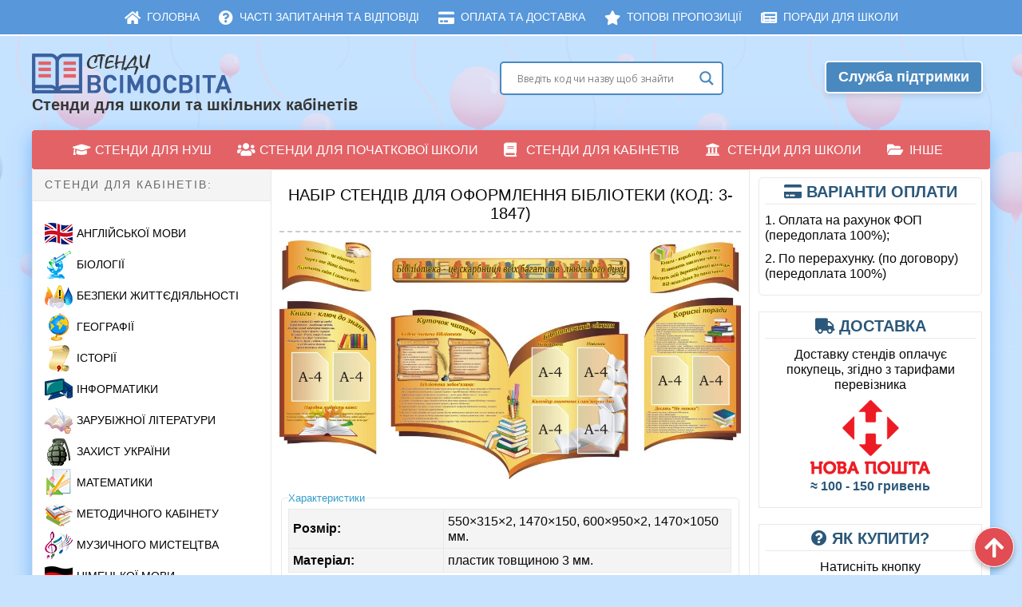

--- FILE ---
content_type: text/html
request_url: https://stendy.vsimosvita.com/19444/
body_size: 22762
content:
<!DOCTYPE html>
<html class="no-js" lang="uk">
<head>
<meta charset="UTF-8">
<meta name="viewport" content="width=device-width, initial-scale=1">
<title>Набір стендів для оформлення бібліотеки (Код: 3-1847) • Купити</title>
<meta name="description" content="Купити ❤️ Стенди для бібліотеки • Набір стендів для оформлення бібліотеки (Код: 3-1847) ⭐ Розмір стенда: 550×315×2, 1470×150, 600×950×2, 1470×1050 мм. Вартість: 4502 гривень.">
<meta name="robots" content="index, follow, max-snippet:-1, max-image-preview:large, max-video-preview:-1">
<link rel="canonical" href="https://stendy.vsimosvita.com/19444/">
<meta property="og:url" content="https://stendy.vsimosvita.com/19444/">
<meta property="og:site_name" content="Стенди &quot;ВсімОсвіта&quot;">
<meta property="og:locale" content="uk">
<meta property="og:type" content="article">
<meta property="og:title" content="Набір стендів для оформлення бібліотеки (Код: 3-1847) • Купити">
<meta property="og:description" content="Купити ❤️ Стенди для бібліотеки • Набір стендів для оформлення бібліотеки (Код: 3-1847) ⭐ Розмір стенда: 550×315×2, 1470×150, 600×950×2, 1470×1050 мм. Вартість: 4502 гривень.">
<meta property="og:image" content="https://stendy.vsimosvita.com/wp-content/uploads/2019/11/1847-scaled.jpg">
<meta property="og:image:secure_url" content="https://stendy.vsimosvita.com/wp-content/uploads/2019/11/1847-scaled.jpg">
<meta property="og:image:width" content="2560">
<meta property="og:image:height" content="1323">
<meta name="twitter:card" content="summary">
<meta name="twitter:title" content="Набір стендів для оформлення бібліотеки (Код: 3-1847) • Купити">
<meta name="twitter:description" content="Купити ❤️ Стенди для бібліотеки • Набір стендів для оформлення бібліотеки (Код: 3-1847) ⭐ Розмір стенда: 550×315×2, 1470×150, 600×950×2, 1470×1050 мм. Вартість: 4502 гривень.">
<meta name="twitter:image" content="https://stendy.vsimosvita.com/wp-content/uploads/2019/11/1847-1024x529.jpg">
<link rel='dns-prefetch' href='//use.fontawesome.com'/>
<meta name="google" content="nositelinkssearchbox">
<link rel="stylesheet" type="text/css" href="//stendy.vsimosvita.com/wp-content/cache/wpfc-minified/loel6go9/7xkp0.css" media="all"/>
<link rel='stylesheet' id='fontawesome-css' href='https://use.fontawesome.com/releases/v5.15.4/css/all.css?ver=5.15.4.1764350233' type='text/css' media='all'/>
<link rel="stylesheet" type="text/css" href="//stendy.vsimosvita.com/wp-content/cache/wpfc-minified/dg5rfs0k/7xkbd.css" media="all"/>
<link rel="https://api.w.org/" href="https://stendy.vsimosvita.com/wp-json/"/><link rel="alternate" type="application/json" href="https://stendy.vsimosvita.com/wp-json/wp/v2/posts/19444"/><style>.wpap-loadmore-wrapper{display:flex;align-items:center;justify-content:center;margin:20px 0;}
.wpap-loadmore-wrapper .wpap-loadmore-button{background-color:#4f697a;color:white;font-size:1.2rem;font-weight:bold;padding:10px 20px;text-align:center;cursor:pointer;border-radius:5px;display:flex;align-items:center;justify-content:center;;box-shadow:1px 1px 10px 0 #b4b4b4;}
.wpap-visibility-hidden{display:none;}
.wp-ajax-pagination-loading{position:fixed;display:block;top:0;left:0;width:100%;height:100%;background-color:rgba(0,0,0,0.4);z-index:10000;background-image:url('https://stendy.vsimosvita.com/wp-content/plugins/wp-ajax-pagination/assets/frontend/img/loader.gif');background-position:50% 50%;background-size:60px;background-repeat:no-repeat;}</style>                
<style>img.lazyload,img.lazyloading{background-color:rgba(0,0,0,0);opacity:0.001;}
img.lazyload, img.lazyloaded{opacity:1;-webkit-transition:opacity 300ms;-moz-transition:opacity 300ms;-ms-transition:opacity 300ms;-o-transition:opacity 300ms;transition:opacity 300ms;}
iframe.lazyload, iframe.lazyloading{display:block;background-color:rgba(0,0,0,0);}</style>
<style>#wp-admin-bar-pvc-post-views .pvc-graph-container{padding-top:6px;padding-bottom:6px;position:relative;display:block;height:100%;box-sizing:border-box;}
#wp-admin-bar-pvc-post-views .pvc-line-graph{display:inline-block;width:1px;margin-right:1px;background-color:#ccc;vertical-align:baseline;}
#wp-admin-bar-pvc-post-views .pvc-line-graph:hover{background-color:#eee;}
#wp-admin-bar-pvc-post-views .pvc-line-graph-0{height:1%}
#wp-admin-bar-pvc-post-views .pvc-line-graph-1{height:5%}
#wp-admin-bar-pvc-post-views .pvc-line-graph-2{height:10%}
#wp-admin-bar-pvc-post-views .pvc-line-graph-3{height:15%}
#wp-admin-bar-pvc-post-views .pvc-line-graph-4{height:20%}
#wp-admin-bar-pvc-post-views .pvc-line-graph-5{height:25%}
#wp-admin-bar-pvc-post-views .pvc-line-graph-6{height:30%}
#wp-admin-bar-pvc-post-views .pvc-line-graph-7{height:35%}
#wp-admin-bar-pvc-post-views .pvc-line-graph-8{height:40%}
#wp-admin-bar-pvc-post-views .pvc-line-graph-9{height:45%}
#wp-admin-bar-pvc-post-views .pvc-line-graph-10{height:50%}
#wp-admin-bar-pvc-post-views .pvc-line-graph-11{height:55%}
#wp-admin-bar-pvc-post-views .pvc-line-graph-12{height:60%}
#wp-admin-bar-pvc-post-views .pvc-line-graph-13{height:65%}
#wp-admin-bar-pvc-post-views .pvc-line-graph-14{height:70%}
#wp-admin-bar-pvc-post-views .pvc-line-graph-15{height:75%}
#wp-admin-bar-pvc-post-views .pvc-line-graph-16{height:80%}
#wp-admin-bar-pvc-post-views .pvc-line-graph-17{height:85%}
#wp-admin-bar-pvc-post-views .pvc-line-graph-18{height:90%}
#wp-admin-bar-pvc-post-views .pvc-line-graph-19{height:95%}
#wp-admin-bar-pvc-post-views .pvc-line-graph-20{height:100%}</style>                <style></style>
<link rel="icon" href="https://stendy.vsimosvita.com/wp-content/uploads/2021/01/cropped-Favikonka-3-32x32.png" sizes="32x32"/>
<link rel="icon" href="https://stendy.vsimosvita.com/wp-content/uploads/2021/01/cropped-Favikonka-3-192x192.png" sizes="192x192"/>
<link rel="apple-touch-icon" href="https://stendy.vsimosvita.com/wp-content/uploads/2021/01/cropped-Favikonka-3-180x180.png"/>
<meta name="msapplication-TileImage" content="https://stendy.vsimosvita.com/wp-content/uploads/2021/01/cropped-Favikonka-3-270x270.png"/>
<style>a.recall-button,span.recall-button,.recall-button.rcl-upload-button,input[type="submit"].recall-button,input[type="submit"] .recall-button,input[type="button"].recall-button,input[type="button"] .recall-button,a.recall-button:hover,.recall-button.rcl-upload-button:hover,input[type="submit"].recall-button:hover,input[type="submit"] .recall-button:hover,input[type="button"].recall-button:hover,input[type="button"] .recall-button:hover{background:rgb(74, 137, 191);}a.recall-button.active,a.recall-button.active:hover,a.recall-button.filter-active,a.recall-button.filter-active:hover,a.data-filter.filter-active,a.data-filter.filter-active:hover{background:rgba(74, 137, 191, 0.4);}.rcl_preloader i{color:rgb(74,137,191);}.rcl-user-getails .status-user-rcl::before{border-left-color:rgb(74,137,191);}.rows-list .status-user-rcl::before{border-top-color:rgb(74,137,191);}.status-user-rcl{border-color:rgb(74,137,191);}.rcl-field-input input[type="checkbox"]:checked + label.block-label::before,.rcl-field-input input[type="radio"]:checked + label.block-label::before{background:rgb(74,137,191);border-color:rgb(74,137,191);}body .rcl-bttn.rcl-bttn__type-primary{background-color:rgb(74,137,191);}.rcl-bttn.rcl-bttn__type-primary.rcl-bttn__active{background-color:rgba(74, 137, 191, 0.4);}.rcl-bttn.rcl-bttn__type-simple.rcl-bttn__active{box-shadow:0 -5px 0 -3px rgb(74, 137, 191) inset;}body .rcl-bttn.rcl-bttn__type-primary{color:#fff;}body .rcl-bttn,.rcl-bttn.rcl-bttn__size-small{font-size:12.04px;}.rcl-bttn.rcl-bttn__size-standart{font-size:14px;}.rcl-bttn.rcl-bttn__size-medium{font-size:16.24px;}.rcl-bttn__type-clear.rcl-bttn__mod-only-icon.rcl-bttn__size-medium,.rcl-bttn.rcl-bttn__size-large{font-size:18.62px;}.rcl-bttn.rcl-bttn__size-big{font-size:21px;}.rcl-bttn__type-clear.rcl-bttn__mod-only-icon.rcl-bttn__size-large{font-size:23.24px;}.rcl-bttn__type-clear.rcl-bttn__mod-only-icon.rcl-bttn__size-big{font-size:28px;}:root{--rclText:#fff;--rclHex:#4a89bf;--rclRgb:74,137,191;--rclRgbDark:33,62,86;--rclRgbLight:104,192,267;--rclRgbFlip:136,89,48;}</style>
<style>div.nsl-container[data-align="left"]{text-align:left;}
div.nsl-container[data-align="center"]{text-align:center;}
div.nsl-container[data-align="right"]{text-align:right;}
div.nsl-container .nsl-container-buttons a{text-decoration:none !important;box-shadow:none !important;border:0;}
div.nsl-container .nsl-container-buttons{display:flex;padding:5px 0;}
div.nsl-container.nsl-container-block .nsl-container-buttons{display:inline-grid;grid-template-columns:minmax(145px, auto);}
div.nsl-container-block-fullwidth .nsl-container-buttons{flex-flow:column;align-items:center;}
div.nsl-container-block-fullwidth .nsl-container-buttons a, div.nsl-container-block .nsl-container-buttons a{flex:1 1 auto;display:block;margin:5px 0;width:100%;}
div.nsl-container-inline{margin:-5px;text-align:left;}
div.nsl-container-inline .nsl-container-buttons{justify-content:center;flex-wrap:wrap;}
div.nsl-container-inline .nsl-container-buttons a{margin:5px;display:inline-block;}
div.nsl-container-grid .nsl-container-buttons{flex-flow:row;align-items:center;flex-wrap:wrap;}
div.nsl-container-grid .nsl-container-buttons a{flex:1 1 auto;display:block;margin:5px;max-width:280px;width:100%;}
@media only screen and (min-width: 650px) {
div.nsl-container-grid .nsl-container-buttons a{width:auto;}
}
div.nsl-container .nsl-button{cursor:pointer;vertical-align:top;border-radius:4px;}
div.nsl-container .nsl-button-default{color:#fff;display:flex;}
div.nsl-container .nsl-button-icon{display:inline-block;}
div.nsl-container .nsl-button-svg-container{flex:0 0 auto;padding:8px;display:flex;align-items:center;}
div.nsl-container svg{height:24px;width:24px;vertical-align:top;}
div.nsl-container .nsl-button-default div.nsl-button-label-container{margin:0 24px 0 12px;padding:10px 0;font-family:Helvetica, Arial, sans-serif;font-size:16px;line-height:20px;letter-spacing:.25px;overflow:hidden;text-align:center;text-overflow:clip;white-space:nowrap;flex:1 1 auto;-webkit-font-smoothing:antialiased;-moz-osx-font-smoothing:grayscale;text-transform:none;display:inline-block;}
div.nsl-container .nsl-button-google[data-skin="dark"] .nsl-button-svg-container{margin:1px;padding:7px;border-radius:3px;background:#fff;}
div.nsl-container .nsl-button-google[data-skin="light"]{border-radius:1px;box-shadow:0 1px 5px 0 rgba(0, 0, 0, .25);color:RGBA(0, 0, 0, 0.54);}
div.nsl-container .nsl-button-apple .nsl-button-svg-container{padding:0 6px;}
div.nsl-container .nsl-button-apple .nsl-button-svg-container svg{height:40px;width:auto;}
div.nsl-container .nsl-button-apple[data-skin="light"]{color:#000;box-shadow:0 0 0 1px #000;}
div.nsl-container .nsl-button-facebook[data-skin="white"]{color:#000;box-shadow:inset 0 0 0 1px #000;}
div.nsl-container .nsl-button-facebook[data-skin="light"]{color:#1877F2;box-shadow:inset 0 0 0 1px #1877F2;}
div.nsl-container .nsl-button-apple div.nsl-button-label-container{font-size:17px;font-family:-apple-system, BlinkMacSystemFont, "Segoe UI", Roboto, Helvetica, Arial, sans-serif, "Apple Color Emoji", "Segoe UI Emoji", "Segoe UI Symbol";}
div.nsl-container .nsl-button-slack div.nsl-button-label-container{font-size:17px;font-family:-apple-system, BlinkMacSystemFont, "Segoe UI", Roboto, Helvetica, Arial, sans-serif, "Apple Color Emoji", "Segoe UI Emoji", "Segoe UI Symbol";}
div.nsl-container .nsl-button-slack[data-skin="light"]{color:#000000;box-shadow:inset 0 0 0 1px #DDDDDD;}
.nsl-clear{clear:both;}
.nsl-container{clear:both;}
div.nsl-container-inline[data-align="left"] .nsl-container-buttons{justify-content:flex-start;}
div.nsl-container-inline[data-align="center"] .nsl-container-buttons{justify-content:center;}
div.nsl-container-inline[data-align="right"] .nsl-container-buttons{justify-content:flex-end;}
div.nsl-container-grid[data-align="left"] .nsl-container-buttons{justify-content:flex-start;}
div.nsl-container-grid[data-align="center"] .nsl-container-buttons{justify-content:center;}
div.nsl-container-grid[data-align="right"] .nsl-container-buttons{justify-content:flex-end;}
div.nsl-container-grid[data-align="space-around"] .nsl-container-buttons{justify-content:space-around;}
div.nsl-container-grid[data-align="space-between"] .nsl-container-buttons{justify-content:space-between;}
#nsl-redirect-overlay{display:flex;flex-direction:column;justify-content:center;align-items:center;position:fixed;z-index:1000000;left:0;top:0;width:100%;height:100%;backdrop-filter:blur(1px);background-color:RGBA(0, 0, 0, .32);;}
#nsl-redirect-overlay-container{display:flex;flex-direction:column;justify-content:center;align-items:center;background-color:white;padding:30px;border-radius:10px;}
#nsl-redirect-overlay-spinner{content:'';display:block;margin:20px;border:9px solid RGBA(0, 0, 0, .6);border-top:9px solid #fff;border-radius:50%;box-shadow:inset 0 0 0 1px RGBA(0, 0, 0, .6), 0 0 0 1px RGBA(0, 0, 0, .6);width:40px;height:40px;animation:nsl-loader-spin 2s linear infinite;}
@keyframes nsl-loader-spin {
0%{transform:rotate(0deg)}
to{transform:rotate(360deg)}
}
#nsl-redirect-overlay-title{font-family:-apple-system, BlinkMacSystemFont, "Segoe UI", Roboto, Oxygen-Sans, Ubuntu, Cantarell, "Helvetica Neue", sans-serif;font-size:18px;font-weight:bold;color:#3C434A;}
#nsl-redirect-overlay-text{font-family:-apple-system, BlinkMacSystemFont, "Segoe UI", Roboto, Oxygen-Sans, Ubuntu, Cantarell, "Helvetica Neue", sans-serif;text-align:center;font-size:14px;color:#3C434A;}</style>
<script data-wpfc-render="false">(function(){let events=["mouseover", "mousemove", "wheel", "scroll", "touchstart", "touchmove"];let fired=false;events.forEach(function(event){window.addEventListener(event, function(){if(fired===false){fired=true;setTimeout(function(){ (function(d,s){var f=d.getElementsByTagName(s)[0];j=d.createElement(s);j.setAttribute('src', 'https://www.googletagmanager.com/gtag/js?id=G-6967G33VMB');f.parentNode.insertBefore(j,f);})(document,'script'); }, 5);}},{once: true});});})();</script><script>window.dataLayer=window.dataLayer||[];
function gtag(){dataLayer.push(arguments);}gtag('js', new Date());
window.addEventListener('load', function (){
var links=document.querySelectorAll('a');
for (let i=0; i < links.length; i++){
links[i].addEventListener('click', function(e){
var n=this.href.includes('stendy.vsimosvita.com');
if(n==false){
gtag('event', 'click', {'event_category': 'external links','event_label':this.href});
}});
}});
gtag('config', 'G-6967G33VMB' , {});</script>
</head>
<body class="post-template-default single single-post postid-19444 single-format-standard group-blog has-left-sidebar" itemscope itemtype="http://schema.org/Blog">
<div id="page" class="hfeed site">
<nav class="dws-menu-second">
<input type="checkbox" name="toggle" id="menu-second" class="toggleMenu-second">
<label for="menu-second" class="toggleMenu-second">
<i class="fa fa-bars" style="position: absolute; top: 15px; left: 12px; font-size: 18px;"></i> Меню                
<a href="#" id="search-link-mobile" class="auth-btn-mobile">
<i class="fa fa-search" style="top: auto; margin-right: 16px; font-size: 15px; position: relative; color: white !important;"></i> Пошук
</a>            
</label>
<ul>
<li><a href="https://stendy.vsimosvita.com/"><i class="fas fa-home"></i> Головна</a></li>
<li><a href="https://stendy.vsimosvita.com/pidtrymka/"><i class="fas fa-question-circle"></i> Часті запитання та відповіді</a></li>
<li><a href="https://stendy.vsimosvita.com/oplata-ta-dostavka/"><i class="fas fa-credit-card"></i> Оплата та доставка</a></li>
<li><a href="https://stendy.vsimosvita.com/topovi/"><i class="fas fa-star"></i> Топові пропозиції</a></li>
<li><a href="https://stendy.vsimosvita.com/news/"><i class="fas fa-newspaper"></i> Поради для школи</a></li>
</ul>
</nav>
<div id="search-container" class="search-container">
<div id='ajaxsearchlite1' class="wpdreams_asl_container asl_w asl_m asl_m_1">
<div class="probox">
<div class='promagnifier'>
<div class='innericon'> <svg version="1.1" xmlns="http://www.w3.org/2000/svg" xmlns:xlink="http://www.w3.org/1999/xlink" x="0px" y="0px" width="512px" height="512px" viewBox="0 0 512 512" enable-background="new 0 0 512 512" xml:space="preserve"> <path id="magnifier-2-icon" d="M460.355,421.59L353.844,315.078c20.041-27.553,31.885-61.437,31.885-98.037 C385.729,124.934,310.793,50,218.686,50C126.58,50,51.645,124.934,51.645,217.041c0,92.106,74.936,167.041,167.041,167.041 c34.912,0,67.352-10.773,94.184-29.158L419.945,462L460.355,421.59z M100.631,217.041c0-65.096,52.959-118.056,118.055-118.056 c65.098,0,118.057,52.959,118.057,118.056c0,65.096-52.959,118.056-118.057,118.056C153.59,335.097,100.631,282.137,100.631,217.041 z"/> </svg></div></div><div class='prosettings' style='display:none;' data-opened=0>
<div class='innericon'> <svg version="1.1" xmlns="http://www.w3.org/2000/svg" xmlns:xlink="http://www.w3.org/1999/xlink" x="0px" y="0px" width="512px" height="512px" viewBox="0 0 512 512" enable-background="new 0 0 512 512" xml:space="preserve"> <polygon id="arrow-25-icon" transform = "rotate(90 256 256)" points="142.332,104.886 197.48,50 402.5,256 197.48,462 142.332,407.113 292.727,256 "/> </svg></div></div><div class='proinput'> <form autocomplete="off" aria-label='Ajax search form'> <input aria-label='Search input' type='search' class='orig' name='phrase' placeholder='Введіть код чи назву щоб знайти' value='' autocomplete="off"/> <input aria-label='Autocomplete input, do not use this' type='text' class='autocomplete' name='phrase' value='' autocomplete="off"/> <span class='loading'></span> <input type='submit' value="Start search" style='width:0; height: 0; visibility: hidden;'> </form></div><div class='proloading'>
<div class="asl_loader"><div class="asl_loader-inner asl_simple-circle"></div></div></div><div class='proclose'> <svg version="1.1" xmlns="http://www.w3.org/2000/svg" xmlns:xlink="http://www.w3.org/1999/xlink" x="0px" y="0px" width="512px" height="512px" viewBox="0 0 512 512" enable-background="new 0 0 512 512" xml:space="preserve"> <polygon id="x-mark-icon" points="438.393,374.595 319.757,255.977 438.378,137.348 374.595,73.607 255.995,192.225 137.375,73.622 73.607,137.352 192.246,255.983 73.622,374.625 137.352,438.393 256.002,319.734 374.652,438.378 "/> </svg></div></div></div><div id='ajaxsearchlitesettings1' class="searchsettings wpdreams_asl_settings asl_w asl_s asl_s_1">
<form name='options' autocomplete='off'>
<fieldset class="asl_sett_scroll">
<legend style="display: none;">Generic selectors</legend>
<div class="asl_option_inner hiddend"> <input type='hidden' name='qtranslate_lang' id='qtranslate_lang1' value='0'/></div><div class="asl_option hiddend">
<div class="asl_option_inner"> <input type="checkbox" value="checked" id="set_exactonly1" title="Exact matches only" name="set_exactonly" checked="checked"/> <label for="set_exactonly1">Exact matches only</label></div><div class="asl_option_label"> Exact matches only</div></div><div class="asl_option">
<div class="asl_option_inner"> <input type="checkbox" value="None" id="set_intitle1" title="Search in title" name="set_intitle" checked="checked"/> <label for="set_intitle1">Search in title</label></div><div class="asl_option_label"> Search in title</div></div><div class="asl_option">
<div class="asl_option_inner"> <input type="checkbox" value="None" id="set_incontent1" title="Search in content" name="set_incontent" /> <label for="set_incontent1">Search in content</label></div><div class="asl_option_label"> Search in content</div></div><div class="asl_option_inner hiddend"> <input type="checkbox" value="None" id="set_inexcerpt1" title="Search in excerpt" name="set_inexcerpt" /> <label for="set_inexcerpt1">Search in excerpt</label></div><div class="asl_option hiddend">
<div class="asl_option_inner"> <input type="checkbox" value="None" id="set_inposts1" title="Search in posts" name="set_inposts" checked="checked"/> <label for="set_inposts1">Search in posts</label></div><div class="asl_option_label"> Search in posts</div></div><div class="asl_option hiddend">
<div class="asl_option_inner"> <input type="checkbox" value="None" id="set_inpages1" title="Search in pages" name="set_inpages" /> <label for="set_inpages1">Search in pages</label></div><div class="asl_option_label"> Search in pages</div></div></fieldset>
<div class="asl_option_inner hiddend"> <input type="checkbox" value="lepbuk" id="1customset_11" title="Hidden option, ignore please" name="customset[]" checked="checked"/> <label for="1customset_11">Hidden</label></div><div class="asl_option_label hiddend"></div><div class="asl_option_inner hiddend"> <input type="checkbox" value="kylymky" id="1customset_12" title="Hidden option, ignore please" name="customset[]" checked="checked"/> <label for="1customset_12">Hidden</label></div><div class="asl_option_label hiddend"></div></form></div><div id='ajaxsearchliteres1' class='vertical wpdreams_asl_results asl_w asl_r asl_r_1'>
<div class="results">
<div class="resdrg"></div></div></div><div id="asl_hidden_data"> <svg style="position:absolute" height="0" width="0"> <filter id="aslblur"> <feGaussianBlur in="SourceGraphic" stdDeviation="4"/> </filter> </svg> <svg style="position:absolute" height="0" width="0"> <filter id="no_aslblur"></filter> </svg></div><div class="asl_init_data wpdreams_asl_data_ct" style="display:none !important;" id="asl_init_id_1" data-asldata="[base64]/cz17cGhyYXNlfSIsDQogICAgIm92ZXJyaWRld3BkZWZhdWx0IjogMCwNCiAgICAib3ZlcnJpZGVfbWV0aG9kIjogImdldCINCn0NCg=="></div></div><header id="masthead" class="site-header" role="banner" itemscope="itemscope" itemtype="http://schema.org/WPHeader">
<div class="header-item">
<div class="site-branding">
<div class="site-logo" itemscope itemtype="http://schema.org/Brand"> <a href="https://stendy.vsimosvita.com/" itemprop="url" rel="home"> <img class="img-site-logo" src="https://stendy.vsimosvita.com/wp-content/themes/delivery-lite/images/site-logo.png" alt="Стенди ВсімОсвіта" width="250" height="50"/> </a></div><div class="site_logo">Стенди для школи та шкільних кабінетів</div></div><div id="header-sidebar" class="widget-header">
<aside id="custom_html-15" class="widget_text widget widget_custom_html"><div class="textwidget custom-html-widget"><div class="contact-container">
<div class="contact-head">
<div class="one-half">
<div class="searchlite" style="padding:0 0 5px 0;"><div id='ajaxsearchlite2' class="wpdreams_asl_container asl_w asl_m asl_m_2">
<div class="probox">
<div class='promagnifier'>
<div class='innericon'> <svg version="1.1" xmlns="http://www.w3.org/2000/svg" xmlns:xlink="http://www.w3.org/1999/xlink" x="0px" y="0px" width="512px" height="512px" viewBox="0 0 512 512" enable-background="new 0 0 512 512" xml:space="preserve"> <path id="magnifier-2-icon" d="M460.355,421.59L353.844,315.078c20.041-27.553,31.885-61.437,31.885-98.037 C385.729,124.934,310.793,50,218.686,50C126.58,50,51.645,124.934,51.645,217.041c0,92.106,74.936,167.041,167.041,167.041 c34.912,0,67.352-10.773,94.184-29.158L419.945,462L460.355,421.59z M100.631,217.041c0-65.096,52.959-118.056,118.055-118.056 c65.098,0,118.057,52.959,118.057,118.056c0,65.096-52.959,118.056-118.057,118.056C153.59,335.097,100.631,282.137,100.631,217.041 z"/> </svg></div></div><div class='prosettings' style='display:none;' data-opened=0>
<div class='innericon'> <svg version="1.1" xmlns="http://www.w3.org/2000/svg" xmlns:xlink="http://www.w3.org/1999/xlink" x="0px" y="0px" width="512px" height="512px" viewBox="0 0 512 512" enable-background="new 0 0 512 512" xml:space="preserve"> <polygon id="arrow-25-icon" transform = "rotate(90 256 256)" points="142.332,104.886 197.48,50 402.5,256 197.48,462 142.332,407.113 292.727,256 "/> </svg></div></div><div class='proinput'> <form autocomplete="off" aria-label='Ajax search form'> <input aria-label='Search input' type='search' class='orig' name='phrase' placeholder='Введіть код чи назву щоб знайти' value='' autocomplete="off"/> <input aria-label='Autocomplete input, do not use this' type='text' class='autocomplete' name='phrase' value='' autocomplete="off"/> <span class='loading'></span> <input type='submit' value="Start search" style='width:0; height: 0; visibility: hidden;'> </form></div><div class='proloading'>
<div class="asl_loader"><div class="asl_loader-inner asl_simple-circle"></div></div></div><div class='proclose'> <svg version="1.1" xmlns="http://www.w3.org/2000/svg" xmlns:xlink="http://www.w3.org/1999/xlink" x="0px" y="0px" width="512px" height="512px" viewBox="0 0 512 512" enable-background="new 0 0 512 512" xml:space="preserve"> <polygon id="x-mark-icon" points="438.393,374.595 319.757,255.977 438.378,137.348 374.595,73.607 255.995,192.225 137.375,73.622 73.607,137.352 192.246,255.983 73.622,374.625 137.352,438.393 256.002,319.734 374.652,438.378 "/> </svg></div></div></div><div id='ajaxsearchlitesettings2' class="searchsettings wpdreams_asl_settings asl_w asl_s asl_s_2">
<form name='options' autocomplete='off'>
<fieldset class="asl_sett_scroll">
<legend style="display: none;">Generic selectors</legend>
<div class="asl_option_inner hiddend"> <input type='hidden' name='qtranslate_lang' id='qtranslate_lang2' value='0'/></div><div class="asl_option hiddend">
<div class="asl_option_inner"> <input type="checkbox" value="checked" id="set_exactonly2" title="Exact matches only" name="set_exactonly" checked="checked"/> <label for="set_exactonly2">Exact matches only</label></div><div class="asl_option_label"> Exact matches only</div></div><div class="asl_option">
<div class="asl_option_inner"> <input type="checkbox" value="None" id="set_intitle2" title="Search in title" name="set_intitle" checked="checked"/> <label for="set_intitle2">Search in title</label></div><div class="asl_option_label"> Search in title</div></div><div class="asl_option">
<div class="asl_option_inner"> <input type="checkbox" value="None" id="set_incontent2" title="Search in content" name="set_incontent" /> <label for="set_incontent2">Search in content</label></div><div class="asl_option_label"> Search in content</div></div><div class="asl_option_inner hiddend"> <input type="checkbox" value="None" id="set_inexcerpt2" title="Search in excerpt" name="set_inexcerpt" /> <label for="set_inexcerpt2">Search in excerpt</label></div><div class="asl_option hiddend">
<div class="asl_option_inner"> <input type="checkbox" value="None" id="set_inposts2" title="Search in posts" name="set_inposts" checked="checked"/> <label for="set_inposts2">Search in posts</label></div><div class="asl_option_label"> Search in posts</div></div><div class="asl_option hiddend">
<div class="asl_option_inner"> <input type="checkbox" value="None" id="set_inpages2" title="Search in pages" name="set_inpages" /> <label for="set_inpages2">Search in pages</label></div><div class="asl_option_label"> Search in pages</div></div></fieldset>
<div class="asl_option_inner hiddend"> <input type="checkbox" value="lepbuk" id="2customset_21" title="Hidden option, ignore please" name="customset[]" checked="checked"/> <label for="2customset_21">Hidden</label></div><div class="asl_option_label hiddend"></div><div class="asl_option_inner hiddend"> <input type="checkbox" value="kylymky" id="2customset_22" title="Hidden option, ignore please" name="customset[]" checked="checked"/> <label for="2customset_22">Hidden</label></div><div class="asl_option_label hiddend"></div></form></div><div id='ajaxsearchliteres2' class='vertical wpdreams_asl_results asl_w asl_r asl_r_2'>
<div class="results">
<div class="resdrg"></div></div></div><div class="asl_init_data wpdreams_asl_data_ct" style="display:none !important;" id="asl_init_id_2" data-asldata="[base64]/cz17cGhyYXNlfSIsDQogICAgIm92ZXJyaWRld3BkZWZhdWx0IjogMCwNCiAgICAib3ZlcnJpZGVfbWV0aG9kIjogImdldCINCn0NCg=="></div></div></div><div class="one-half last" style="text-align: center;">
<div class="faq-button-container"><a class="faq-button" href="https://stendy.vsimosvita.com/pidtrymka/">Служба підтримки</a></div></div></div></div></div></aside></div></div></header>
<div id="content" class="site-content">
<nav class="dws-menu">
<input type="checkbox" name="toggle" id="menu" class="toggleMenu">
<label for="menu" class="toggleMenu"><i class="fa fa-bars"></i>Меню категорій</label>
<ul>
<li>
<input type="checkbox" name="toggle" class="toggleSubmenu" id="sub_m1">
<a href="https://stendy.vsimosvita.com/category/nush/"><i class="fa fa-graduation-cap"></i>Стенди для НУШ</a>
<label for="sub_m1" class="toggleSubmenu"><i class="fa"></i></label>
<ul>
<li><a href="https://stendy.vsimosvita.com/category/stendy-dlya-nush-dobroho-ranku/">Доброго ранку</a></li>
<li><a href="https://stendy.vsimosvita.com/category/stendy-dlya-nush-kolo-vyboru/">Коло вибору</a></li>
<li><a href="https://stendy.vsimosvita.com/category/stendy-dlya-nush-mij-nastrij/">Мій настрій</a></li>
<li><a href="https://stendy.vsimosvita.com/category/stendy-dlya-nush-rankovi-zustrichi/">Ранкові зустрічі</a></li>
<li><a href="https://stendy.vsimosvita.com/category/stendy-dlya-nush-stina-sliv/">Стіна слів</a></li>
<li><a href="https://stendy.vsimosvita.com/category/stendy-dlya-nush-shhodenni-novyny/">Щоденні новини</a></li>
<li><a href="https://stendy.vsimosvita.com/category/komplekty-stendiv-dlya-nush/">Комплекти стендів для НУШ</a></li>
</ul>
</li>
<li>
<input type="checkbox" name="toggle" class="toggleSubmenu" id="sub_m2">
<a href="https://stendy.vsimosvita.com/category/stendy-dlya-pochatkovyh-klasiv/"><i class="fa fa-users"></i>Стенди для початкової школи</a>				<label for="sub_m1" class="toggleSubmenu"><i class="fa"></i></label>
<label for="sub_m2" class="toggleSubmenu"><i class="fa"></i></label>
<ul>
<li><a href="https://stendy.vsimosvita.com/category/stendy-dlya-pochatkovoji-shkoly-klasnyj-kutochok/">Класні куточки</a></li>
<li><a href="https://stendy.vsimosvita.com/category/ia-doslidzhuiu-svit/">Я досліджую світ</a></li>
<li><a href="https://stendy.vsimosvita.com/category/alfavit/">Алфавіт, абетка</a></li>
<li><a href="https://stendy.vsimosvita.com/category/stendy-z-anglijskoyi-movy-dlya-pochatkovyh-klasiv/">Стенди з англійської мови</a></li>
<li><a href="https://stendy.vsimosvita.com/category/stendy-dlya-pochatkovyh-klasiv-nad-doshkoyu/">Стенди над дошкою</a></li>
<li><a href="https://stendy.vsimosvita.com/category/stendy-dlya-pochatkovoji-shkoly-rozklad-urokiv/">Стенди для розкладу уроків</a></li>
<li><a href="https://stendy.vsimosvita.com/category/pozhezhna-bezpeka-dlya-pochatkovoji-shkoly/">Стенди з пожежної безпеки</a></li>
<li><a href="https://stendy.vsimosvita.com/category/hihijena-ta-zdorovya/">Гігієна та здоров&#8217;я</a></li>
<li><a href="https://stendy.vsimosvita.com/category/komplekty/">Комплекти стендів</a></li>
<li><a href="https://stendy.vsimosvita.com/category/stendy-kalendar-pryrody/">Куточки природи та погоди</a></li>
<li><a href="https://stendy.vsimosvita.com/category/stendy-dlya-pochatkovyh-klasiv-sydy-pravylno/">Сиди та пиши правильно!</a></li>
<li><a href="https://stendy.vsimosvita.com/category/stendy-z-bezpeky-zhyttjediyalnosti-dlya-pochatkovyh-klasiv/">Стенди з безпеки життєдіяльності</a></li>
<li><a href="https://stendy.vsimosvita.com/category/matematychni-kutochky/">Математичні куточки</a></li>
<li><a href="https://stendy.vsimosvita.com/category/movni-kutochky/">Мовні куточки</a></li>
<li><a href="https://stendy.vsimosvita.com/category/prava-dytyny/">Права та обов&#8217;язки учнів</a></li>
<li><a href="https://stendy.vsimosvita.com/category/kutochky-dlya-batkiv/">Куточки для батьків</a></li>
<li><a href="https://stendy.vsimosvita.com/category/stendy-dlya-pochatkovoji-shkoly-rizne/">Різні стенди</a></li>
</ul>
</li>
<li>
<input type="checkbox" name="toggle" class="toggleSubmenu" id="sub_m3">
<a href=""><i class="fa fa-book"></i>Стенди для кабінетів</a>
<label for="sub_m3" class="toggleSubmenu"><i class="fa"></i></label>
<ul>
<li><a href="https://stendy.vsimosvita.com/category/klasni-kutochky/">Класні куточки</a>
<li><a href="https://stendy.vsimosvita.com/category/klasni-kutochky-v-ukrajinskomu-styli/">Класні куточки в українському стилі</a></li>
<li><a href="https://stendy.vsimosvita.com/category/klasni-kutochky-z-derzhavnoyu-symvolikoyu/">Класні куточки з державною символікою</a></li>
<li><a href="https://stendy.vsimosvita.com/category/anhlijska-mova/">Стенди з англійської мови</a></li>
<li><a href="https://stendy.vsimosvita.com/category/biologiya/">Стенди з біології</a></li>
<li><a href="https://stendy.vsimosvita.com/category/geografiya/">Стенди з географії</a></li>
<li><a href="https://stendy.vsimosvita.com/category/nimeczka-mova/">Стенди з німецької мови</a></li>
<li><a href="https://stendy.vsimosvita.com/category/istoriya/">Стенди з історії</a></li>
<li><a href="https://stendy.vsimosvita.com/category/fizyka/">Стенди з фізики</a></li>				
<li><a href="https://stendy.vsimosvita.com/category/stendy-v-kabinet-polskoi-movy/">Стенди в кабінет польської мови</a></li>
<li><a href="https://stendy.vsimosvita.com/category/pravoznavstvo/">Стенди з правознавства</a></li>
<li><a href="https://stendy.vsimosvita.com/category/himiya/">Стенди з хімії</a></li>					
<li><a href="https://stendy.vsimosvita.com/category/informatyka/">Стенди з інформатики</a></li>
<li><a href="https://stendy.vsimosvita.com/category/muzyka/">Стенди з музичного мистецтва</a></li>
<li><a href="https://stendy.vsimosvita.com/category/ukrayinska-mova/">Стенди з української мови</a></li>
<li><a href="https://stendy.vsimosvita.com/category/trudove-navchannya/">Стенди з трудового навчання</a></li>
<li><a href="https://stendy.vsimosvita.com/category/stendy-dlya-kabinetu-psyholoha/">Стенди в кабінет психолога</a></li>
<li><a href="https://stendy.vsimosvita.com/category/matematyka/">Стенди з математики</a></li>
<li><a href="https://stendy.vsimosvita.com/category/zarubizhna-literatura/">Стенди з зарубіжної літератури</a></li>
<li><a href="https://stendy.vsimosvita.com/category/zahyst-vitchyzny/">Стенди в кабінет “Захист України”</a></li>
<li><a href="https://stendy.vsimosvita.com/category/czyvilnyj-zahyst/">Стенди з Цивільного Захисту</a></li>
<li><a href="https://stendy.vsimosvita.com/category/hrystyyanska-etyka/">Стенди з християнської етики</a></li>
</ul>
</li>
<li>
<input type="checkbox" name="toggle" class="toggleSubmenu" id="sub_m4">
<a href=""><i class="fa fa-university"></i>Стенди для школи</a>
<label for="sub_m4" class="toggleSubmenu"><i class="fa"></i></label>
<ul>
<li><a href="https://stendy.vsimosvita.com/category/ctendy-dlya-metodychnoho-kabinetu-shkoly/">Стенди в учительську</a></li>
<li><a href="https://stendy.vsimosvita.com/category/stendy-dlya-shkoly-hordist-shkoly/">Стенди &#8220;Гордість школи&#8221;</a></li>
<li><a href="https://stendy.vsimosvita.com/category/stendy-dlya-shkoly-vizytka-shkoly/">Стенди “Візитка школи”</a></li>
<li><a href="https://stendy.vsimosvita.com/category/stendy-dlya-shkoly-rozklad-urokiv/">Стенди для розкладу уроків</a></li>
<li><a href="https://stendy.vsimosvita.com/category/profspilkovi-kutochky-v-shkoli/">Профспілкові куточки для школи</a></li>
<li><a href="https://stendy.vsimosvita.com/category/stendy-dlya-muzychnoji-shkoly/">Стенди для музичної школи</a></li>
<li><a href="https://stendy.vsimosvita.com/category/patriotychni-stendy-dlya-shkoly/">Патріотичні стенди для школи</a></li>
<li><a href="https://stendy.vsimosvita.com/category/ctendy-dlya-shkilnoji-biblioteky/">Стенди для бібліотеки</a></li>
<li><a href="https://stendy.vsimosvita.com/category/stendy-dlya-oformlennya-shkoly/">Стенди для оформлення школи</a></li>
<li><a href="https://stendy.vsimosvita.com/category/stendy-dlya-shkilnyh-korydoriv/">Стенди для шкільних коридорів</a></li>
<li><a href="https://stendy.vsimosvita.com/category/stendy-uchnivskoho-samovryaduvannya/">Стенди &#8220;Учнівське самоврядування&#8221;</a></li>
<li><a href="https://stendy.vsimosvita.com/category/stendy-dlya-sportyvnoho-zalu/">Стенди з фізичної культури</a></li>
<li><a href="https://stendy.vsimosvita.com/category/stendy-dlya-profspilky-v-shkoli/">Профспілкові куточки</a></li>
<li><a href="https://stendy.vsimosvita.com/category/stendy-z-ohorony-pratsi-v-shkoli/">Куточки з охорони праці</a></li>
<li><a href="https://stendy.vsimosvita.com/category/pozhezhna-bezpeka/">Куточки з пожежної безпеки</a></li>
<li><a href="https://stendy.vsimosvita.com/category/bezpeka-zhyttyediyalnosti/">Стенди з безпеки життєдіяльності</a></li>
<li><a href="https://stendy.vsimosvita.com/category/stendy-z-bezpeky-dorozhnoho-ruhu/">Стенди з безпеки дорожнього руху</a></li>
<li><a href="https://stendy.vsimosvita.com/category/derzhavna-symvolika/">Стенди з державною символікою</a></li>
<li><a href="https://stendy.vsimosvita.com/category/stendy-z-tehniky-bezpeky/">Куточки з техніки безпеки</a></li>
<li><a href="https://stendy.vsimosvita.com/category/stendy-na-patriotychnu-tematyku/">Стенди на патріотичну тематику</a></li>
<li><a href="https://stendy.vsimosvita.com/category/bulinh/">Стенди про булінг</a></li>
<li><a href="https://stendy.vsimosvita.com/category/stendy-pro-uchasnykiv-ato/">Стенди про учасників АТО</a></li>
<li><a href="https://stendy.vsimosvita.com/category/tablychky/">Таблички на двері</a></li>
</ul>
</li>
<li>
<input type="checkbox" name="toggle" class="toggleSubmenu" id="sub_m5">
<a href=""><i class="fa fa-folder-open"></i>Інше</a>
<label for="sub_m5" class="toggleSubmenu"><i class="fa"></i></label>
<ul>
<li><a href="https://stendy.vsimosvita.com/lepbuk/">Лепбуки</a></li>
<li><a href="https://stendy.vsimosvita.com/kylymky/">Килимки</a></li>
</ul>
</li>
</ul>
</nav>
<div id="secondary-sidebar" class="widget-area widget-secondary" aria-label="Secondary Sidebar" itemscope="itemscope" itemtype="http://schema.org/WPSideBar">
<aside id="custom_html-18" class="widget_text widget widget_custom_html"><p class="widget-title">СТЕНДИ ДЛЯ КАБІНЕТІВ:</p><div class="textwidget custom-html-widget"><div id="left-mymenu">
<div class="menu-anhlijska-mova"><a href="https://stendy.vsimosvita.com/category/anhlijska-mova/">Англійської Мови</a></div><div class="menu-biologiya"><a href="https://stendy.vsimosvita.com/category/biologiya/">Біології</a></div><div class="menu-bezpeka-zhyttyediyalnosti"><a href="https://stendy.vsimosvita.com/category/bezpeka-zhyttyediyalnosti/">Безпеки життєдіяльності</a></div><div class="menu-geografiya"><a href="https://stendy.vsimosvita.com/category/geografiya/">Географії</a></div><div class="menu-istoriya"><a href="https://stendy.vsimosvita.com/category/istoriya/">Історії</a></div><div class="menu-informatyka"><a href="https://stendy.vsimosvita.com/category/informatyka/">Інформатики</a></div><div class="menu-zarubizhna-literatura"><a href="https://stendy.vsimosvita.com/category/zarubizhna-literatura/">Зарубіжної літератури</a></div><div class="menu-zahyst-vitchyzny"><a href="https://stendy.vsimosvita.com/category/zahyst-vitchyzny/">Захист України</a></div><div class="menu-matematyka"><a href="https://stendy.vsimosvita.com/category/matematyka/">Математики</a></div><div class="menu-metodychnoho-kabinetu"><a href="https://stendy.vsimosvita.com/category/ctendy-dlya-metodychnoho-kabinetu-shkoly/">Методичного кабінету</a></div><div class="menu-muzyka"><a href="https://stendy.vsimosvita.com/category/muzyka/">Музичного мистецтва</a></div><div class="menu-nimeczka-mova"><a href="https://stendy.vsimosvita.com/category/nimeczka-mova/">Німецької мови</a></div><div class="menu-polska-mova"><a href="https://stendy.vsimosvita.com/category/stendy-v-kabinet-polskoi-movy/">Польської мови</a></div><div class="menu-pravoznavstvo"><a href="https://stendy.vsimosvita.com/category/pravoznavstvo/">Правознавства</a></div><div class="menu-trudove-navchannya"><a href="https://stendy.vsimosvita.com/category/trudove-navchannya/">Трудового навчання</a></div><div class="menu-ukrayinska-mova"><a href="https://stendy.vsimosvita.com/category/ukrayinska-mova/">Мови та літератури</a></div><div class="menu-ukrainska-literatura"><a href="https://stendy.vsimosvita.com/category/ukrainska-literatura/">Української літератури</a></div><div class="menu-fizyka"><a href="https://stendy.vsimosvita.com/category/fizyka/">Фізики</a></div><div class="menu-himiya"><a href="https://stendy.vsimosvita.com/category/himiya/">Хімії</a></div><div class="menu-hrystyyanska-etyka"><a href="https://stendy.vsimosvita.com/category/hrystyyanska-etyka/">Християнської етики</a></div><div class="menu-czyvilnyj-zahyst"><a href="https://stendy.vsimosvita.com/category/czyvilnyj-zahyst/">Цивільного Захисту</a></div></div></div></aside><aside id="custom_html-20" class="widget_text widget widget_custom_html"><div class="textwidget custom-html-widget"><div id="left-mymenu">
<div class="menu-stendy-dlya-pochatkovyh-klasiv"><a href="https://stendy.vsimosvita.com/category/stendy-dlya-pochatkovyh-klasiv/">Стенди для початкової школи</a></div><div class="menu-nush"><a href="https://stendy.vsimosvita.com/category/nush/">Стенди для Нової української школи</a></div></div></div></aside><aside id="custom_html-19" class="widget_text widget widget_custom_html"><p class="widget-title">СТЕНДИ ДЛЯ ШКОЛИ</p><div class="textwidget custom-html-widget"><div id="left-mymenu">
<div class="menu-tablychky"><a href="https://stendy.vsimosvita.com/category/tablychky/">Таблички на двері</a></div><div class="menu-vizytka-shkoly"><a href="https://stendy.vsimosvita.com/category/stendy-dlya-shkoly-vizytka-shkoly/">Візитка школи</a></div><div class="menu-hordist-shkoly"><a href="https://stendy.vsimosvita.com/category/stendy-dlya-shkoly-hordist-shkoly/">Гордість школи</a></div><div class="menu-rozklad-urokiv"><a href="https://stendy.vsimosvita.com/category/stendy-dlya-shkoly-rozklad-urokiv/">Стенди для розкладу уроків</a></div><div class="menu-profspilky-v-shkoli"><a href="https://stendy.vsimosvita.com/category/stendy-dlya-profspilky-v-shkoli/">Профспілкові куточки</a></div><div class="menu-stendy-na-patriotychnu-tematyku"><a href="https://stendy.vsimosvita.com/category/stendy-na-patriotychnu-tematyku/">Стенди на патріотичну тематику</a></div><div class="menu-uchnivskoho-samovryaduvannya"><a href="https://stendy.vsimosvita.com/category/stendy-uchnivskoho-samovryaduvannya/">Учнівське самоврядування</a></div><div class="menu-oformlennya-shkoly"><a href="https://stendy.vsimosvita.com/category/stendy-dlya-oformlennya-shkoly/">Стенди для оформлення школи</a></div><div class="menu-stendy-dlya-sportyvnoho-zalu"><a href="https://stendy.vsimosvita.com/category/stendy-dlya-sportyvnoho-zalu/">Стенди з фізичної культури</a></div><div class="menu-dlya-shkilnyh-korydoriv"><a href="https://stendy.vsimosvita.com/category/stendy-dlya-shkilnyh-korydoriv/">Стенди для шкільних коридорів</a></div><div class="menu-ctendy-dlya-shkilnoji-biblioteky"><a href="https://stendy.vsimosvita.com/category/ctendy-dlya-shkilnoji-biblioteky/">Для шкільної бібліотеки</a></div><div class="menu-bezpeky-dorozhnoho-ruhu"><a href="https://stendy.vsimosvita.com/category/stendy-z-bezpeky-dorozhnoho-ruhu/">З безпеки дорожнього руху</a></div><div class="menu-derzhavna-symvolika"><a href="https://stendy.vsimosvita.com/category/derzhavna-symvolika/">Стенди з державною символікою</a></div><div class="menu-ohorony-pratsi"><a href="https://stendy.vsimosvita.com/category/stendy-z-ohorony-pratsi-v-shkoli/">Куточки з охорони праці</a></div><div class="menu-pozhezhna-bezpeka"><a href="https://stendy.vsimosvita.com/category/pozhezhna-bezpeka/">Куточки з пожежної безпеки</a></div><div class="menu-tehniky-bezpeky"><a href="https://stendy.vsimosvita.com/category/stendy-z-tehniky-bezpeky/">Куточки з техніки безпеки</a></div><div class="menu-bulinh"><a href="https://stendy.vsimosvita.com/category/bulinh/">Стенди про булінг</a></div><div class="menu-ato"><a href="https://stendy.vsimosvita.com/category/stendy-pro-uchasnykiv-ato/">Стенди про учасників АТО</a></div></div></div></aside><aside id="custom_html-21" class="widget_text widget widget_custom_html"><div class="textwidget custom-html-widget"><div id="left-mymenu-2">
<div class="lepbuk-menu"><a href="https://stendy.vsimosvita.com/lepbuk/">Лепбуки</a></div><div class="kylymky-menu"><a href="https://stendy.vsimosvita.com/kylymky/">Килимки</a></div></div></div></aside><aside id="custom_html-22" class="widget_text widget widget_custom_html"><p class="widget-title">Партнерські сайти</p><div class="textwidget custom-html-widget"><a target="_blank" href="https://vsimosvita.com/" class="widget-link" rel="noopener">
<div class="widget-block"> <img class="lazyload" width="250" src="data:image/svg+xml,%3Csvg%20xmlns=%22http://www.w3.org/2000/svg%22%20viewBox=%220%200%20250%2070%22%3E%3C/svg%3E" data-src="https://stendy.vsimosvita.com/wp-content/uploads/2024/12/logo.png" alt="ВсімОсвіта" width="250" height="70"/> <p>Сервіс для обміну педагогічним досвідом</p></div></a></div></aside><aside id="custom_html-30" class="widget_text widget widget_custom_html"><div class="textwidget custom-html-widget"><a target="_blank" href="https://shop.vsimosvita.com/" class="widget-link" rel="noopener">
<div style="margin: 0px 0px -10px 0px;" class="widget-block"> <img class="lazyload" width="250" src="data:image/svg+xml,%3Csvg%20xmlns=%22http://www.w3.org/2000/svg%22%20viewBox=%220%200%20250%2070%22%3E%3C/svg%3E" data-src="https://stendy.vsimosvita.com/wp-content/uploads/2024/11/logo-1.png" alt="Стенди ВсімОсвіта" width="250" height="70" style="margin-top: 10px;"/> <p style="margin: 10px 0;">Магазин електронних розробок, матеріалів для вчителів та вихователів</p></div></a></div></aside></div><style></style>
<div id="primary" class="content-area">
<main id="main" class="site-main" role="main" class="content">
<style>.breadcrumb-and-edit-container{display:flex;justify-content:flex-end;
align-items:center;
width:100%;
}
.edit-link{padding:0 5px;font-size:1.2rem;color:#ffffff;margin:-10px -5px 0 0;border-radius:10px;display:inline-block;text-decoration:none;border-bottom:1px solid #ffffff;width:max-content;margin-left:auto;
}
.edit-link:hover{color:#212629 !important;}</style>
<div class="breadcrumb-and-edit-container">
<div class="edit-button-container"></div></div><article id="post-19444" class="post-19444 post type-post status-publish format-standard has-post-thumbnail hentry category-ctendy-dlya-shkilnoji-biblioteky komplekty-komplekty-stendiv virobnik-optima-kr entry" style="background: #FFFFFF;" itemtype="//schema.org/Product" itemscope="">
<meta itemprop="name" content="Набір стендів для оформлення бібліотеки (Код: 3-1847)"/>
<meta itemprop="sku" content="S-19444"/>
<meta itemprop="mpn" content="S-19444"/>
<meta itemprop="brand" itemtype="http://schema.org/Brand" itemscope>
<meta itemprop="description" content="✅ Купити ❤️ Набір стендів для оформлення бібліотеки (Код: 3-1847) ✓ Великий асортимент стендів. ✓ Висока якість. ✓ Краща ціна від виробника. Доставка стендів по Україні!"/>
<link itemprop="image" href="https://stendy.vsimosvita.com/wp-content/uploads/2019/11/1847-1024x529.jpg"/>
<div itemprop="offers" itemtype="//schema.org/Offer" itemscope> <meta itemprop="availability" content="https://schema.org/InStock"/> <meta itemprop="price" content="4502"/> <meta itemprop="priceValidUntil" content="2024-08-21"/> <meta itemprop="priceCurrency" content="UAH"/> <link itemprop="url" href="https://stendy.vsimosvita.com/19444/"/></div><div itemprop="aggregateRating" itemscope itemtype="http://schema.org/AggregateRating"> <meta itemprop="ratingValue" content="5"/> <meta itemprop="bestRating" content="5"/> <meta itemprop="reviewCount" content="17"/></div><div itemprop="review" itemscope itemtype="http://schema.org/Review"> <span itemprop="author" itemscope itemtype="https://schema.org/Person"> <meta itemprop="name" content="Олександра"/> </span> <meta itemprop="reviewBody" content="Дякую сайту за великий асортимент стендів, хорошу якість та помірну ціну стендів! Гарний Набір стендів для оформлення бібліотеки (Код: 3-1847) доставили швидко!"/></div><header class="entry-header">
<h1 class="entry-title" itemprop="headline">Набір стендів для оформлення бібліотеки (Код: 3-1847)</h1>			</header>
<p class="post_img_highslide" style="text-align: center;">
<a href="https://stendy.vsimosvita.com/wp-content/uploads/2019/11/1847-scaled.jpg" class="highslide-image" onclick="return hs.expand(this);" data-lbwps-width="2560" data-lbwps-height="1323">
<img class="lazyload" loading="lazy" width="1024" src="data:image/svg+xml,%3Csvg%20xmlns=%22http://www.w3.org/2000/svg%22%20viewBox=%220%200%201024%20529%22%3E%3C/svg%3E" data-src="https://stendy.vsimosvita.com/wp-content/uploads/2019/11/1847-1024x529.jpg" alt="Набір стендів для оформлення бібліотеки (Код: 3-1847)"/></a>
</p>
<div class="teacher-certificates" style="display: flex; flex-wrap: wrap; justify-content: center;"></div><fieldset>
<legend>
Характеристики
</legend>			  
<table border="0" width="100%" cellspacing="0" cellpadding="3">
<tbody>
<tr>
<td style="width: 35%; background-color: #F4F4F4;"><span class="bold">Розмір:</span></td>
<td style="width: 65%; background-color: #F4F4F4;">550×315×2, 1470×150, 600×950×2, 1470×1050 мм.</td>
</tr>
<tr>
<td style="width: 35%; background-color: #F4F4F4;"><span class="bold">Матеріал:</span></td>
<td style="width: 65%; background-color: #F4F4F4;">
пластик товщиною 3 мм.					</td>
</tr>
</tbody>
</table>
</fieldset>
<p class="timchasovi_povidomlennya_single"></p>
<h3 style="text-align: center;">							
<p style="color: #212629; font-size: 22px; position: relative; display: inline-block;">
<span>Вартість:</span> 
<span style="color: #E36266; font-weight: bold;">4502 грн. </span>
</p>
</h3>
<div style="text-align: center;" id="btn_buy"> <a class="paoc-popup popupaoc-button" href="javascript:void(0);" data-target="popuppaoc-modal-30204" data-conf='{"content":{"target" :"#paoc-modal-1","effect":"scale","positionX":"center","positionY":"center","fullscreen": false,"speedIn": 300,"speedOut": 300,"delay": 150,"width":"60%" },"loader":{"active": true},"overlay":{"active": true}}'>Швидке замовлення</a></div><p class="osoblyvosti_komplektiv_stendiv">Кожен елемент комплекту можна придбати окремо.</p>
<fieldset style="margin-bottom: 10px;">
<legend>Короткий опис стенда(ів)</legend>
<div class="doc_short_desc"> <p><p>Стенди призначені для оформлення бібліотеки. Вони містять інформацію про значення книг, правила користування бібліотекою, корисні поради та бібліотечні вісти. </p> <p><strong>"Книги - ключ до знань"</strong> - розкриває важливість читання та містить місце для плакатів формату А4.</p> <p><strong>"Куточок читача"</strong> - представляє кодекс бібліотеки і обов'язки читачів, а також роль бібліотеки.</p> <p><strong>"Бібліотечний вісник"</strong> - надає простір для новин і важливих дат.</p> <p><strong>"Корисні поради"</strong> - включає рекомендації щодо поводження з книгами та "Десять 'Не можна'".</p> <p>Над центральним стендом розміщене гасло "Бібліотека - це скарбниця всіх багатств людського духу".</p> </p></div></fieldset>
<fieldset>
<legend>
Додаткова інформація
</legend>			  
<table border="0" width="100%" cellspacing="0" cellpadding="3">
<tbody>
<tr>
<td style="width: 45%; background-color: #f4f4f4;"><span class="bold">Термін виготовлення:</span></td>
<td style="width: 55%; background-color: #f4f4f4;">
3-5 робочих днів.					</td>
</tr>
<tr>
<td style="width: 45%; background-color: #f4f4f4;"><span class="bold">Можливість ламінування:</span></td>
<td style="width: 55%; background-color: #f4f4f4;">
Немає.					</td>
</tr>
</tbody>
</table>
</fieldset>	
<div style="display: flex; justify-content: space-between; align-items: center; margin: 10px 3px 0px; background: #c8e3fe; padding: 5px 5px; border: 1px solid #a1cdfa; border-radius: 5px;">
<button class="print-button" style="order: -1;">🖨️ Друкувати</button>
<div style="display: flex; gap: 6px; align-items: center;"> <a class="simplefavorite-button loading" data-postid="19444" data-siteid="1" data-groupid="1" data-favoritecount="0">Зачекайте, будь ласка <span class="sf-icon-spinner-wrapper"><i class="sf-icon-spinner"></i></span></a> <a class="post-favorites" href="https://stendy.vsimosvita.com/favorites/" rel="noopener nofollow" title="Перейти до списку порівнянь" style="display: none;">⚖️</a></div></div></article>
<div class="Related_Posts_block" style="margin:0 0 10px 0;">
<div class="Related_Posts_h">Категорії стендів:</div><div class="categories-links" style="margin: 10px;"><a href="https://stendy.vsimosvita.com/category/ctendy-dlya-shkilnoji-biblioteky/">≡ Стенди для бібліотеки</a></div></div><div class="Related_Posts_block" style="margin:0 0 10px 0;">
<div class="Related_Posts_h">Хіти продажу</div><section class="card">
<div class="Related_Posts"><div class="Related_Posts_img"><div class="Related_img"><a href="https://stendy.vsimosvita.com/17591/"><img width="160" height="200" data-srcset="https://stendy.vsimosvita.com/wp-content/uploads/2018/10/0510-160x200.jpg 160w, https://stendy.vsimosvita.com/wp-content/uploads/2018/10/0510-192x240.jpg 192w, https://stendy.vsimosvita.com/wp-content/uploads/2018/10/0510-819x1024.jpg 819w, https://stendy.vsimosvita.com/wp-content/uploads/2018/10/0510-768x961.jpg 768w, https://stendy.vsimosvita.com/wp-content/uploads/2018/10/0510.jpg 1133w" data-src="https://stendy.vsimosvita.com/wp-content/uploads/2018/10/0510-160x200.jpg" src="data:image/svg+xml,%3Csvg%20xmlns=%22http://www.w3.org/2000/svg%22%20viewBox=%220%200%20160%20200%22%3E%3C/svg%3E" class="aligncenter wp-post-image lazyload" alt="" loading="lazy" sizes="(max-width: 160px) 100vw, 160px" itemprop="image" width="160"/></a></div></div><hr /><p><a href="https://stendy.vsimosvita.com/17591/">Стенд &#8220;Правила бібліотеки&#8221; (Код: 3-0510)</a></p><p><span class="bold">Вартість:</span> <span class="Related_price"> 264 грн.</span></p></div><div class="Related_Posts"><div class="Related_Posts_img"><div class="Related_img"><a href="https://stendy.vsimosvita.com/17573/"><img width="180" height="116" data-srcset="https://stendy.vsimosvita.com/wp-content/uploads/2018/10/1553-180x116.jpg 180w, https://stendy.vsimosvita.com/wp-content/uploads/2018/10/1553-260x168.jpg 260w, https://stendy.vsimosvita.com/wp-content/uploads/2018/10/1553-768x495.jpg 768w, https://stendy.vsimosvita.com/wp-content/uploads/2018/10/1553.jpg 879w" data-src="https://stendy.vsimosvita.com/wp-content/uploads/2018/10/1553-180x116.jpg" src="data:image/svg+xml,%3Csvg%20xmlns=%22http://www.w3.org/2000/svg%22%20viewBox=%220%200%20180%20116%22%3E%3C/svg%3E" class="aligncenter wp-post-image lazyload" alt="" loading="lazy" sizes="(max-width: 180px) 100vw, 180px" itemprop="image" width="180"/></a></div></div><hr /><p><a href="https://stendy.vsimosvita.com/17573/">Стенд для бібліотеки (Код: 3-1553)</a></p><p><span class="bold">Вартість:</span> <span class="Related_price"> 354 грн.</span></p></div><div class="Related_Posts"><div class="Related_Posts_img"><div class="Related_img"><a href="https://stendy.vsimosvita.com/17579/"><img width="180" height="180" data-srcset="https://stendy.vsimosvita.com/wp-content/uploads/2018/10/0729-180x180.jpg 180w, https://stendy.vsimosvita.com/wp-content/uploads/2018/10/0729-240x240.jpg 240w, https://stendy.vsimosvita.com/wp-content/uploads/2018/10/0729-1024x1024.jpg 1024w, https://stendy.vsimosvita.com/wp-content/uploads/2018/10/0729-150x150.jpg 150w, https://stendy.vsimosvita.com/wp-content/uploads/2018/10/0729-768x768.jpg 768w, https://stendy.vsimosvita.com/wp-content/uploads/2018/10/0729-1536x1536.jpg 1536w, https://stendy.vsimosvita.com/wp-content/uploads/2018/10/0729-2048x2048.jpg 2048w, https://stendy.vsimosvita.com/wp-content/uploads/2018/10/0729-120x120.jpg 120w, https://stendy.vsimosvita.com/wp-content/uploads/2018/10/0729-scaled-1200x1200.jpg 1200w" data-src="https://stendy.vsimosvita.com/wp-content/uploads/2018/10/0729-180x180.jpg" src="data:image/svg+xml,%3Csvg%20xmlns=%22http://www.w3.org/2000/svg%22%20viewBox=%220%200%20180%20180%22%3E%3C/svg%3E" class="aligncenter wp-post-image lazyload" alt="" loading="lazy" sizes="(max-width: 180px) 100vw, 180px" itemprop="image" width="180"/></a></div></div><hr /><p><a href="https://stendy.vsimosvita.com/17579/">Стенд &#8220;Бібліотечний вісник&#8221; (Код: 3-0729)</a></p><p><span class="bold">Вартість:</span> <span class="Related_price"> 1478 грн.</span></p></div><div class="Related_Posts"><div class="Related_Posts_img"><div class="Related_img"><a href="https://stendy.vsimosvita.com/40912/"><img width="180" height="25" data-srcset="https://stendy.vsimosvita.com/wp-content/uploads/2024/02/2000-180x25.jpg 180w, https://stendy.vsimosvita.com/wp-content/uploads/2024/02/2000-260x35.jpg 260w, https://stendy.vsimosvita.com/wp-content/uploads/2024/02/2000-1024x140.jpg 1024w, https://stendy.vsimosvita.com/wp-content/uploads/2024/02/2000-768x105.jpg 768w, https://stendy.vsimosvita.com/wp-content/uploads/2024/02/2000-1536x209.jpg 1536w, https://stendy.vsimosvita.com/wp-content/uploads/2024/02/2000.jpg 1680w" data-src="https://stendy.vsimosvita.com/wp-content/uploads/2024/02/2000-180x25.jpg" src="data:image/svg+xml,%3Csvg%20xmlns=%22http://www.w3.org/2000/svg%22%20viewBox=%220%200%20180%2025%22%3E%3C/svg%3E" class="aligncenter wp-post-image lazyload" alt="" loading="lazy" sizes="(max-width: 180px) 100vw, 180px" itemprop="image" width="180"/></a></div></div><hr /><p><a href="https://stendy.vsimosvita.com/40912/">Набір стендів для шкільної бібліотеки (Артикул: 3-2000)</a></p><p><span class="bold">Вартість:</span> <span class="Related_price"> 1478 грн.</span></p></div><div class="Related_Posts"><div class="Related_Posts_img"><div class="Related_img"><a href="https://stendy.vsimosvita.com/41384/"><img width="180" height="94" data-srcset="https://stendy.vsimosvita.com/wp-content/uploads/2024/03/2205-180x94.jpg 180w, https://stendy.vsimosvita.com/wp-content/uploads/2024/03/2205-260x136.jpg 260w, https://stendy.vsimosvita.com/wp-content/uploads/2024/03/2205-1024x534.jpg 1024w, https://stendy.vsimosvita.com/wp-content/uploads/2024/03/2205-768x401.jpg 768w, https://stendy.vsimosvita.com/wp-content/uploads/2024/03/2205.jpg 1455w" data-src="https://stendy.vsimosvita.com/wp-content/uploads/2024/03/2205-180x94.jpg" src="data:image/svg+xml,%3Csvg%20xmlns=%22http://www.w3.org/2000/svg%22%20viewBox=%220%200%20180%2094%22%3E%3C/svg%3E" class="aligncenter wp-post-image lazyload" alt="" loading="lazy" sizes="(max-width: 180px) 100vw, 180px" itemprop="image" width="180"/></a></div></div><hr /><p><a href="https://stendy.vsimosvita.com/41384/">Стенд для оформлення бібліотеки в асортименті (Артикул: 3-2205)</a></p><p><span class="bold">Вартість:</span> <span class="Related_price"> 238 грн.</span></p></div></section></div><div class='yarpp yarpp-related yarpp-related-website yarpp-template-yarpp-template-multilingual'>
<style>.card{overflow-x:auto;}
.Related_Posts{min-width:205px;}
@media only screen and (max-width: 600px){
.Related_Posts{display:table-cell;}
}</style>
<div class="Related_Posts_block">
<div class="Related_Posts_h" style="width:100%;display:flex;">Також вас можуть зацікавити</div><section class="card">
<div class="Related_Posts">
<div class="Related_Posts_img">
<div class="Related_img"> <a href="https://stendy.vsimosvita.com/18773/" rel="bookmark" title="Набір стендів для оформлення шкільної бібліотеки (Код: 1-С-350)"><img width="180" height="99" data-srcset="https://stendy.vsimosvita.com/wp-content/uploads/2019/10/s-351-1-180x99.jpg 180w, https://stendy.vsimosvita.com/wp-content/uploads/2019/10/s-351-1-260x142.jpg 260w, https://stendy.vsimosvita.com/wp-content/uploads/2019/10/s-351-1-1024x561.jpg 1024w, https://stendy.vsimosvita.com/wp-content/uploads/2019/10/s-351-1-768x421.jpg 768w, https://stendy.vsimosvita.com/wp-content/uploads/2019/10/s-351-1-1536x842.jpg 1536w, https://stendy.vsimosvita.com/wp-content/uploads/2019/10/s-351-1-2048x1122.jpg 2048w" data-src="https://stendy.vsimosvita.com/wp-content/uploads/2019/10/s-351-1-180x99.jpg" src="data:image/svg+xml,%3Csvg%20xmlns=%22http://www.w3.org/2000/svg%22%20viewBox=%220%200%20180%2099%22%3E%3C/svg%3E" class="aligncenter wp-post-image lazyload" alt="" loading="lazy" sizes="(max-width: 180px) 100vw, 180px" itemprop="image" width="180"/></a></div></div><hr />
<p style="margin: 10px 0;"><a href="https://stendy.vsimosvita.com/18773/" rel="bookmark">Набір стендів для оформлення шкільної бібліотеки (Код: 1-С-350)</a></p>
<p><span class="bold">Вартість:</span> <span class="Related_price">3039 грн.</p></div><div class="Related_Posts">
<div class="Related_Posts_img">
<div class="Related_img"> <a href="https://stendy.vsimosvita.com/18891/" rel="bookmark" title="Стенд для оформлення бібліотеки &#8220;Бібліотечний куточок&#8221; (Код: 3-1871)"><img width="180" height="142" data-srcset="https://stendy.vsimosvita.com/wp-content/uploads/2019/10/1871-180x142.jpg 180w, https://stendy.vsimosvita.com/wp-content/uploads/2019/10/1871-260x205.jpg 260w, https://stendy.vsimosvita.com/wp-content/uploads/2019/10/1871-1024x809.jpg 1024w, https://stendy.vsimosvita.com/wp-content/uploads/2019/10/1871-768x606.jpg 768w, https://stendy.vsimosvita.com/wp-content/uploads/2019/10/1871.jpg 1122w" data-src="https://stendy.vsimosvita.com/wp-content/uploads/2019/10/1871-180x142.jpg" src="data:image/svg+xml,%3Csvg%20xmlns=%22http://www.w3.org/2000/svg%22%20viewBox=%220%200%20180%20142%22%3E%3C/svg%3E" class="aligncenter wp-post-image lazyload" alt="" loading="lazy" sizes="(max-width: 180px) 100vw, 180px" itemprop="image" width="180"/></a></div></div><hr />
<p style="margin: 10px 0;"><a href="https://stendy.vsimosvita.com/18891/" rel="bookmark">Стенд для оформлення бібліотеки &#8220;Бібліотечний куточок&#8221; (Код: 3-1871)</a></p>
<p><span class="bold">Вартість:</span> <span class="Related_price">1039 грн.</p></div><div class="Related_Posts">
<div class="Related_Posts_img">
<div class="Related_img"> <a href="https://stendy.vsimosvita.com/7973/" rel="bookmark" title="Стенди для оформлення шкільної бібліотеки (Код: 1-С-350)"><img width="180" height="114" data-srcset="https://stendy.vsimosvita.com/wp-content/uploads/2018/04/s-350-e1524858228399-180x114.jpg 180w, https://stendy.vsimosvita.com/wp-content/uploads/2018/04/s-350-e1524858228399-260x165.jpg 260w, https://stendy.vsimosvita.com/wp-content/uploads/2018/04/s-350-e1524858228399-1024x648.jpg 1024w, https://stendy.vsimosvita.com/wp-content/uploads/2018/04/s-350-e1524858228399-768x486.jpg 768w, https://stendy.vsimosvita.com/wp-content/uploads/2018/04/s-350-e1524858228399-1536x973.jpg 1536w, https://stendy.vsimosvita.com/wp-content/uploads/2018/04/s-350-e1524858228399-2048x1297.jpg 2048w" data-src="https://stendy.vsimosvita.com/wp-content/uploads/2018/04/s-350-e1524858228399-180x114.jpg" src="data:image/svg+xml,%3Csvg%20xmlns=%22http://www.w3.org/2000/svg%22%20viewBox=%220%200%20180%20114%22%3E%3C/svg%3E" class="aligncenter wp-post-image lazyload" alt="Стенди для оформлення шкільної бібліотеки" loading="lazy" sizes="(max-width: 180px) 100vw, 180px" itemprop="image" width="180"/></a></div></div><hr />
<p style="margin: 10px 0;"><a href="https://stendy.vsimosvita.com/7973/" rel="bookmark">Стенди для оформлення шкільної бібліотеки (Код: 1-С-350)</a></p>
<p><span class="bold">Вартість:</span> <span class="Related_price">3039 грн.</p></div><div class="Related_Posts">
<div class="Related_Posts_img">
<div class="Related_img"> <a href="https://stendy.vsimosvita.com/38902/" rel="bookmark" title="Набір стендів для оформлення кабінету герографії (Артикул: 3-0393)"><img width="180" height="60" data-srcset="https://stendy.vsimosvita.com/wp-content/uploads/2023/10/0393-180x60.jpg 180w, https://stendy.vsimosvita.com/wp-content/uploads/2023/10/0393-260x86.jpg 260w, https://stendy.vsimosvita.com/wp-content/uploads/2023/10/0393-1024x340.jpg 1024w, https://stendy.vsimosvita.com/wp-content/uploads/2023/10/0393-768x255.jpg 768w, https://stendy.vsimosvita.com/wp-content/uploads/2023/10/0393-1536x510.jpg 1536w, https://stendy.vsimosvita.com/wp-content/uploads/2023/10/0393-2048x681.jpg 2048w" data-src="https://stendy.vsimosvita.com/wp-content/uploads/2023/10/0393-180x60.jpg" src="data:image/svg+xml,%3Csvg%20xmlns=%22http://www.w3.org/2000/svg%22%20viewBox=%220%200%20180%2060%22%3E%3C/svg%3E" class="aligncenter wp-post-image lazyload" alt="" loading="lazy" sizes="(max-width: 180px) 100vw, 180px" itemprop="image" width="180"/></a></div></div><hr />
<p style="margin: 10px 0;"><a href="https://stendy.vsimosvita.com/38902/" rel="bookmark">Набір стендів для оформлення кабінету герографії (Артикул: 3-0393)</a></p>
<p><span class="bold">Вартість:</span> <span class="Related_price">5098 грн.</p></div><div class="Related_Posts">
<div class="Related_Posts_img">
<div class="Related_img"> <a href="https://stendy.vsimosvita.com/17573/" rel="bookmark" title="Стенд для бібліотеки (Код: 3-1553)"><img width="180" height="116" data-srcset="https://stendy.vsimosvita.com/wp-content/uploads/2018/10/1553-180x116.jpg 180w, https://stendy.vsimosvita.com/wp-content/uploads/2018/10/1553-260x168.jpg 260w, https://stendy.vsimosvita.com/wp-content/uploads/2018/10/1553-768x495.jpg 768w, https://stendy.vsimosvita.com/wp-content/uploads/2018/10/1553.jpg 879w" data-src="https://stendy.vsimosvita.com/wp-content/uploads/2018/10/1553-180x116.jpg" src="data:image/svg+xml,%3Csvg%20xmlns=%22http://www.w3.org/2000/svg%22%20viewBox=%220%200%20180%20116%22%3E%3C/svg%3E" class="aligncenter wp-post-image lazyload" alt="" loading="lazy" sizes="(max-width: 180px) 100vw, 180px" itemprop="image" width="180"/></a></div></div><hr />
<p style="margin: 10px 0;"><a href="https://stendy.vsimosvita.com/17573/" rel="bookmark">Стенд для бібліотеки (Код: 3-1553)</a></p>
<p><span class="bold">Вартість:</span> <span class="Related_price">354 грн.</p></div><div class="Related_Posts">
<div class="Related_Posts_img">
<div class="Related_img"> <a href="https://stendy.vsimosvita.com/17591/" rel="bookmark" title="Стенд &#8220;Правила бібліотеки&#8221; (Код: 3-0510)"><img width="160" height="200" data-srcset="https://stendy.vsimosvita.com/wp-content/uploads/2018/10/0510-160x200.jpg 160w, https://stendy.vsimosvita.com/wp-content/uploads/2018/10/0510-192x240.jpg 192w, https://stendy.vsimosvita.com/wp-content/uploads/2018/10/0510-819x1024.jpg 819w, https://stendy.vsimosvita.com/wp-content/uploads/2018/10/0510-768x961.jpg 768w, https://stendy.vsimosvita.com/wp-content/uploads/2018/10/0510.jpg 1133w" data-src="https://stendy.vsimosvita.com/wp-content/uploads/2018/10/0510-160x200.jpg" src="data:image/svg+xml,%3Csvg%20xmlns=%22http://www.w3.org/2000/svg%22%20viewBox=%220%200%20160%20200%22%3E%3C/svg%3E" class="aligncenter wp-post-image lazyload" alt="" loading="lazy" sizes="(max-width: 160px) 100vw, 160px" itemprop="image" width="160"/></a></div></div><hr />
<p style="margin: 10px 0;"><a href="https://stendy.vsimosvita.com/17591/" rel="bookmark">Стенд &#8220;Правила бібліотеки&#8221; (Код: 3-0510)</a></p>
<p><span class="bold">Вартість:</span> <span class="Related_price">264 грн.</p></div><div class="Related_Posts">
<div class="Related_Posts_img">
<div class="Related_img"> <a href="https://stendy.vsimosvita.com/15553/" rel="bookmark" title="Комплект стендів для оформлення кабінету музики (Код: 3-1545)"><img width="180" height="48" data-srcset="https://stendy.vsimosvita.com/wp-content/uploads/2018/10/1545-scaled-180x48.jpg 180w, https://stendy.vsimosvita.com/wp-content/uploads/2018/10/1545-scaled-260x70.jpg 260w, https://stendy.vsimosvita.com/wp-content/uploads/2018/10/1545-scaled-1024x275.jpg 1024w, https://stendy.vsimosvita.com/wp-content/uploads/2018/10/1545-scaled-768x206.jpg 768w, https://stendy.vsimosvita.com/wp-content/uploads/2018/10/1545-scaled-1536x413.jpg 1536w, https://stendy.vsimosvita.com/wp-content/uploads/2018/10/1545-scaled-2048x550.jpg 2048w" data-src="https://stendy.vsimosvita.com/wp-content/uploads/2018/10/1545-scaled-180x48.jpg" src="data:image/svg+xml,%3Csvg%20xmlns=%22http://www.w3.org/2000/svg%22%20viewBox=%220%200%20180%2048%22%3E%3C/svg%3E" class="aligncenter wp-post-image lazyload" alt="" loading="lazy" sizes="(max-width: 180px) 100vw, 180px" itemprop="image" width="180"/></a></div></div><hr />
<p style="margin: 10px 0;"><a href="https://stendy.vsimosvita.com/15553/" rel="bookmark">Комплект стендів для оформлення кабінету музики (Код: 3-1545)</a></p>
<p><span class="bold">Вартість:</span> <span class="Related_price">3397 грн.</p></div><div class="Related_Posts">
<div class="Related_Posts_img">
<div class="Related_img"> <a href="https://stendy.vsimosvita.com/38719/" rel="bookmark" title="Набір стендів «Український алфавіт» (Артикул: 3-0211)"><img width="143" height="200" data-srcset="https://stendy.vsimosvita.com/wp-content/uploads/2023/10/0211-143x200.jpg 143w, https://stendy.vsimosvita.com/wp-content/uploads/2023/10/0211-171x240.jpg 171w, https://stendy.vsimosvita.com/wp-content/uploads/2023/10/0211-731x1024.jpg 731w, https://stendy.vsimosvita.com/wp-content/uploads/2023/10/0211-768x1076.jpg 768w, https://stendy.vsimosvita.com/wp-content/uploads/2023/10/0211-1097x1536.jpg 1097w, https://stendy.vsimosvita.com/wp-content/uploads/2023/10/0211-1462x2048.jpg 1462w, https://stendy.vsimosvita.com/wp-content/uploads/2023/10/0211.jpg 1772w" data-src="https://stendy.vsimosvita.com/wp-content/uploads/2023/10/0211-143x200.jpg" src="data:image/svg+xml,%3Csvg%20xmlns=%22http://www.w3.org/2000/svg%22%20viewBox=%220%200%20143%20200%22%3E%3C/svg%3E" class="aligncenter wp-post-image lazyload" alt="" loading="lazy" sizes="(max-width: 143px) 100vw, 143px" itemprop="image" width="143"/></a></div></div><hr />
<p style="margin: 10px 0;"><a href="https://stendy.vsimosvita.com/38719/" rel="bookmark">Набір стендів «Український алфавіт» (Артикул: 3-0211)</a></p>
<p><span class="bold">Вартість:</span> <span class="Related_price">1426 грн.</p></div><div class="Related_Posts">
<div class="Related_Posts_img">
<div class="Related_img"> <a href="https://stendy.vsimosvita.com/41318/" rel="bookmark" title="Набір стендів «Таблиця множення» (Артикул: 3-2153)"><img width="180" height="148" data-srcset="https://stendy.vsimosvita.com/wp-content/uploads/2024/03/2153-180x148.jpg 180w, https://stendy.vsimosvita.com/wp-content/uploads/2024/03/2153-260x214.jpg 260w, https://stendy.vsimosvita.com/wp-content/uploads/2024/03/2153-1024x844.jpg 1024w, https://stendy.vsimosvita.com/wp-content/uploads/2024/03/2153-768x633.jpg 768w, https://stendy.vsimosvita.com/wp-content/uploads/2024/03/2153.jpg 1210w" data-src="https://stendy.vsimosvita.com/wp-content/uploads/2024/03/2153-180x148.jpg" src="data:image/svg+xml,%3Csvg%20xmlns=%22http://www.w3.org/2000/svg%22%20viewBox=%220%200%20180%20148%22%3E%3C/svg%3E" class="aligncenter wp-post-image lazyload" alt="" loading="lazy" sizes="(max-width: 180px) 100vw, 180px" itemprop="image" width="180"/></a></div></div><hr />
<p style="margin: 10px 0;"><a href="https://stendy.vsimosvita.com/41318/" rel="bookmark">Набір стендів «Таблиця множення» (Артикул: 3-2153)</a></p>
<p><span class="bold">Вартість:</span> <span class="Related_price">1030 грн.</p></div></section></div></div><div id="comments" class="comments-area">
<div id="respond" class="comment-respond">
<h3 id="reply-title" class="comment-reply-title">Залишити відповідь <small><a rel="nofollow" id="cancel-comment-reply-link" href="/19444/#respond" style="display:none;">Скасувати відповідь</a></small></h3><form action="https://stendy.vsimosvita.com/wp-comments-post.php" method="post" id="commentform" class="comment-form" novalidate><p class="comment-notes"><span id="email-notes">Ваша e-mail адреса не оприлюднюватиметься.</span> Обов’язкові поля позначені <span class="required">*</span></p><p class="comment-form-comment"><label for="comment">Коментар</label> <textarea id="comment" name="comment" cols="45" rows="8" maxlength="65525" required="required"></textarea></p><p class="comment-form-author"><label for="author">Ім'я <span class="required">*</span></label> <input id="author" name="author" type="text" value="" size="30" maxlength="245" required='required' /></p>
<p class="comment-form-email"><label for="email">Email <span class="required">*</span></label> <input id="email" name="email" type="email" value="" size="30" maxlength="100" aria-describedby="email-notes" required='required' /></p>
<p class="form-submit"><input name="submit" type="submit" id="submit" class="submit" value="Опублікувати коментар" /> <input type='hidden' name='comment_post_ID' value='19444' id='comment_post_ID' />
<input type='hidden' name='comment_parent' id='comment_parent' value='0' />
</p><p style="display: none;"><input type="hidden" id="akismet_comment_nonce" name="akismet_comment_nonce" value="b9500341df" /></p><input type="hidden" id="ak_js" name="ak_js" value="185"/><textarea name="ak_hp_textarea" cols="45" rows="8" maxlength="100" style="display: none !important;"></textarea></form></div></div></main></div><style>.payment-options-box{border:1px solid #E9E9E9;padding:7px;background-color:#fff;border-radius:5px;margin:10px;}
.payment-options-title{text-align:center;text-transform:uppercase;color:#2b587a;font-size:1.5rem;border-bottom:1px solid #E9E9E9;margin-bottom:5px;font-weight:bold;padding-bottom:5px;}
.payment-options-content{font-size:1rem;margin-top:5px;padding-top:5px;}</style>
<div id="secondary" class="widget-area widget-primary" role="complementary" aria-label="Primary Sidebar" itemscope="itemscope" itemtype="http://schema.org/WPSideBar">
<div class="payment-options-box">
<div class="payment-options-title"> <i class="fa fa-credit-card"></i> Варіанти оплати</div><div class="payment-options-content"> <p>1. Оплата на рахунок ФОП<br />(передоплата 100%);</p> <p>2. По перерахунку. (по договору)<br />(передоплата 100%)</p></div></div><aside id="custom_html-28" class="widget_text widget widget_custom_html"><div class="textwidget custom-html-widget">	<div style="border: 1px solid #E9E9E9; padding: 7px;">
<div style="text-align: center; text-transform: uppercase; color: #2b587a; font-size: 1.5rem; border-bottom: 1px solid #E9E9E9; margin-bottom: 5px; font-weight: bold;padding: 0 0 5px 0;"><i class="fa fa-truck"></i> Доставка</div><div style="text-align: center;font-size: 1.0rem; margin-top: 5px; padding-top: 5px;">
<p>Доставку стендів оплачує покупець, згідно з тарифами перевізника</p>
<div class="clock"><img class="lazyload" width="150" src="data:image/svg+xml,%3Csvg%20xmlns=%22http://www.w3.org/2000/svg%22%20viewBox=%220%200%20150%2070%22%3E%3C/svg%3E" data-src="https://stendy.vsimosvita.com/wp-content/uploads/2024/11/nova-poshta.png" alt="" width="150" height="70"/></div><p style="color: #2b587a;font-weight: bold;">≈ 100 - 150 гривень</p></div></div></div></aside><aside id="custom_html-29" class="widget_text widget widget_custom_html"><div class="textwidget custom-html-widget"><div style="border: 1px solid #E9E9E9; padding: 7px;text-align: center;font-size: 1.2rem;">
<div style="text-align: center; text-transform: uppercase; color: #2b587a; font-size: 1.5rem; border-bottom: 1px solid #E9E9E9; margin-bottom: 5px; font-weight: bold;padding: 0 0 5px 0;"><i class="fa fa-question-circle"></i> Як купити?</div><div style="margin-top: 5px; padding-top: 5px;">Натисніть кнопку</div><div style="color: #81B84A; font-weight: bold; border: 1px solid; padding: 5px; margin: 5px; display: inline-block; border-radius: 5px;">Швидке замовлення</div><div>та заповніть просту форму.</div><div>Очікуйте дзвінка в робочий час, щоб обговорити всі деталі по замовленню.</div></div></div></aside><aside id="custom_html-16" class="widget_text widget widget_custom_html"><div class="textwidget custom-html-widget"><div style="border: 9px solid #EEEEEE;">
<div style="text-align: center; border: 1px solid #E9E9E9; padding: 7px;">
<div style="color: #2b587a; font-size: 1.5rem; border-bottom: 1px solid #E9E9E9; margin-bottom: 5px; font-weight: bold;padding: 0 0 5px 0;">ГРАФІК РОБОТИ</div><div class="clock"><img class="lazyload" width="70" src="data:image/svg+xml,%3Csvg%20xmlns=%22http://www.w3.org/2000/svg%22%20viewBox=%220%200%2070%2070%22%3E%3C/svg%3E" data-src="https://stendy.vsimosvita.com/wp-content/themes/delivery-lite/images/clock.png" alt="" width="70" height="70"/></div><div style="font-size: 1.4rem; olor: #2b587a;">Пн. Вт. Ср. Чт. Пт.</div><div style="color: #2b587a; font-size: 1.4rem;font-weight: bold;">з 9:00 до 18:00</div><div style="font-size: 1.0rem; border-top: 1px solid #E9E9E9; margin-top: 5px; padding-top: 5px;">Через кнопку "Швидке замовлення" замовлення приймаються<br /><span style="color: #E36266;font-weight: bold;">ЦІЛОДОБОВО</span></div></div></div></div></aside></div></div><footer id="colophon" class="site-footer" role="contentinfo" itemscope="itemscope" itemtype="http://schema.org/WPFooter">
<div class="footer-item">
<nav id="secondary-navigation" class="secondary-navigation" role="navigation" itemscope="itemscope" itemtype="http://schema.org/SiteNavigationElement">
<div class="bottomnav" id="myBottomnav"> <a class="myBottomnav_pidtrymka" href="https://stendy.vsimosvita.com/pidtrymka/"><i class="fa fa-question-circle"></i> Служба підтримки</a> <a href="https://stendy.vsimosvita.com/topovi/"><i class="fa fa-star"></i> Топові пропозиції</a> <a href="https://stendy.vsimosvita.com/oplata-ta-dostavka/"><i class="fa fa-credit-card"></i> Оплата та доставка</a> <a href="https://stendy.vsimosvita.com/privacy-policy/"><i class="fa fa-lock"></i> Політика конфіденційності</a> <a href="https://stendy.vsimosvita.com/authorization/"><i class="fa fa-sign-in"></i> Увійти</a> <a href="javascript:void(0);" class="icon" onclick="myFunction()"><i class="fa fa-bars"></i></a></div></nav>
<div class="site-info">
<div class="center-content"> <a class="powered" href="https://stendy.vsimosvita.com/" title="Стенди ВсімОсвіта | Усі права захищено!"> 2026 © Стенди "ВсімОсвіта" </a> <p class="site-description">Інтернет-магазин стендів</p></div><div class="contacts"> <span class="mail">E-mail: stendy@vsimosvita.com</span></div></div><button id="scrollToTop" title="Наверх">
<i class="fas fa-arrow-up"></i>
</button></div></footer></div><div id="rcl-overlay"></div><div id="rcl-popup"></div><div class="pswp" tabindex="-1" role="dialog" aria-hidden="true">
<div class="pswp__bg"></div><div class="pswp__scroll-wrap">
<div class="pswp__container">
<div class="pswp__item"></div><div class="pswp__item"></div><div class="pswp__item"></div></div><div class="pswp__ui pswp__ui--hidden">
<div class="pswp__top-bar">
<div class="pswp__counter"></div><button class="pswp__button pswp__button--close" title="Close (Esc)"></button>
<button class="pswp__button pswp__button--share" title="Share"></button>
<button class="pswp__button pswp__button--fs" title="Toggle fullscreen"></button>
<button class="pswp__button pswp__button--zoom" title="Zoom in/out"></button>
<div class="pswp__preloader">
<div class="pswp__preloader__icn">
<div class="pswp__preloader__cut">
<div class="pswp__preloader__donut"></div></div></div></div></div><div class="pswp__share-modal pswp__share-modal--hidden pswp__single-tap">
<div class="pswp__share-tooltip"></div></div><button class="pswp__button pswp__button--arrow--left" title="Previous (arrow left)"></button>
<button class="pswp__button pswp__button--arrow--right" title="Next (arrow right)"></button>
<div class="pswp__caption">
<div class="pswp__caption__center"></div></div></div></div></div><style>.yarpp-related{margin:1em 0}.yarpp-related .yarpp-thumbnail-title{font-size:96%;font-weight:700;text-align:left;text-decoration:none}.yarpp-related h3{font-size:125%;font-weight:700;margin:0;padding:0 0 5px;text-transform:capitalize}.yarpp-related .yarpp-promote{background:url(//api.engage.bidsystem.com/adk_mini_logo.png) no-repeat;clear:both;color:#666;cursor:pointer;float:right;font-size:11px;height:17px;text-indent:-1000px;width:78px}</style>
<div id="paoc-modal-1" class="paoc-popup-modal">
<a href="javascript:void(0);" class="paoc-popup-close paoc-close-popup"></a>
<div class="paoc-popup-modal-cnt">
<p class="popup-title">Заповніть цю простеньку форму.</p>
<p class="popup-description">Спеціаліст компанії зв’яжеться з Вами, щоб обговорити всі деталі по змінах, термінах, оплаті і т. д.</p>
<hr />
<p><div role="form" class="wpcf7" id="wpcf7-f30205-p19444-o1" lang="uk" dir="ltr">
<div class="screen-reader-response"><p role="status" aria-live="polite" aria-atomic="true"></p> <ul></ul></div><form action="/19444/#wpcf7-f30205-p19444-o1" method="post" class="wpcf7-form init" novalidate="novalidate" data-status="init">
<div style="display: none;"> <input type="hidden" name="_wpcf7" value="30205" /> <input type="hidden" name="_wpcf7_version" value="5.3.2" /> <input type="hidden" name="_wpcf7_locale" value="uk" /> <input type="hidden" name="_wpcf7_unit_tag" value="wpcf7-f30205-p19444-o1" /> <input type="hidden" name="_wpcf7_container_post" value="19444" /> <input type="hidden" name="_wpcf7_posted_data_hash" value="" /></div><div id="responsive-form" class="clearfix">
<div class="form-row">
<div class="column-half"><span style="color: #ff0000;">*</span> Ваше П.І.Б.<br /> <span class="wpcf7-form-control-wrap your-name"><input type="text" name="your-name" value="" size="40" class="wpcf7-form-control wpcf7-text wpcf7-validates-as-required" aria-required="true" aria-invalid="false" placeholder="Прізвище Ім&#039;я По батькові" /></span></div></div><div class="form-row">
<div class="column-half"><span style="color: #ff0000;">*</span> Номер телефона<br /> <span class="wpcf7-form-control-wrap telefon"><input type="text" name="telefon" value="" size="40" class="wpcf7-form-control wpcf7-text wpcf7-validates-as-required tel" aria-required="true" aria-invalid="false" placeholder="38 (___) _______" /></span></div><div class="form-row"> <span class="wpcf7-form-control-wrap agree"><span class="wpcf7-form-control wpcf7-acceptance invert"><span class="wpcf7-list-item"><input type="checkbox" name="agree" value="1" aria-invalid="false" checked="checked" class="agree" /></span></span></span><br /> <span class="wpcf7-form-control-wrap dynamicname"><input type="hidden" name="dynamicname" value="Набір стендів для оформлення бібліотеки (Код: 3-1847)" size="40" class="wpcf7-form-control wpcf7dtx-dynamictext wpcf7-dynamichidden" aria-invalid="false" /></span><br /> <span class="wpcf7-form-control-wrap dynamicurl"><input type="hidden" name="dynamicurl" value="https://stendy.vsimosvita.com:443/19444/" size="40" class="wpcf7-form-control wpcf7dtx-dynamictext wpcf7-dynamichidden" aria-invalid="false" /></span><br /> <span class="wpcf7-form-control-wrap dynamicid"><input type="hidden" name="dynamicid" value="19444" size="40" class="wpcf7-form-control wpcf7dtx-dynamictext wpcf7-dynamichidden" aria-invalid="false" /></span></div></div><div class="form-row">
<div class="column-full"><input type="submit" value="Відправити" class="wpcf7-form-control wpcf7-submit" /></div></div></div><p></p>
<div class="wpcf7-response-output" aria-hidden="true"></div></form></div></p></div></div><script data-wpfc-render="false">(function(){let events=["mouseover", "mousemove", "wheel", "scroll", "touchstart", "touchmove"];let fired=false;events.forEach(function(event){window.addEventListener(event, function(){if(fired===false){fired=true;setTimeout(function(){ (function(w,d,s,l,i){w[l]=w[l]||[];w[l].push({'gtm.start':
new Date().getTime(),event:'gtm.js'});var f=d.getElementsByTagName(s)[0],
j=d.createElement(s),dl=l!='dataLayer'?'&l='+l:'';j.async=true;j.src=
'https://www.googletagmanager.com/gtm.js?id='+i+dl;f.parentNode.insertBefore(j,f);
})(window,document,'script','dataLayer','GTM-N6J5634'); }, 500);}},{once: true});});})();</script>
<noscript><iframe src="https://www.googletagmanager.com/ns.html?id=GTM-N6J5634"
height="0" width="0" style="display:none;visibility:hidden"></iframe></noscript>
<noscript id="wpfc-google-fonts"><link href='//fonts.googleapis.com/css?family=Open+Sans' rel='stylesheet' type='text/css'>
</noscript>
<script id='rcl-core-scripts-js-extra'>var Rcl={"ajaxurl":"https:\/\/stendy.vsimosvita.com\/wp-admin\/admin-ajax.php","wpurl":"https:\/\/stendy.vsimosvita.com","rcl_url":"https:\/\/stendy.vsimosvita.com\/wp-content\/plugins\/wp-recall\/","user_ID":"0","nonce":"b0034c693c","local":{"save":"\u0417\u0431\u0435\u0440\u0435\u0433\u0442\u0438","close":"\u0417\u0430\u043a\u0440\u0438\u0442\u0438","wait":"\u0417\u0430\u0447\u0435\u043a\u0430\u0439\u0442\u0435, \u0431\u0443\u0434\u044c \u043b\u0430\u0441\u043a\u0430","preview":"\u041f\u0440\u0435\u0432'\u044e","error":"\u041f\u043e\u043c\u0438\u043b\u043a\u0430","loading":"\u0417\u0430\u0432\u0430\u043d\u0442\u0430\u0436\u0435\u043d\u043d\u044f","upload":"\u0417\u0430\u0432\u0430\u043d\u0442\u0430\u0436\u0438\u0442\u0438","cancel":"\u0421\u043a\u0430\u0441\u0443\u0432\u0430\u0442\u0438","no_repeat_pass":"\u041f\u043e\u0432\u0442\u043e\u0440 \u043f\u0430\u0440\u043e\u043b\u044f \u043d\u0435\u0432\u0456\u0440\u043d\u0438\u0439!","publish":"\u041e\u043f\u0443\u0431\u043b\u0456\u043a\u0443\u0432\u0430\u0442\u0438","save_draft":"\u0417\u0431\u0435\u0440\u0435\u0433\u0442\u0438 \u044f\u043a \u0447\u0435\u0440\u043d\u0435\u0442\u043a\u0443","edit":"\u0420\u0435\u0434\u0430\u0433\u0443\u0432\u0430\u043d\u043d\u044f","edit_box_title":"\u0428\u0432\u0438\u0434\u043a\u0435 \u0440\u0435\u0434\u0430\u0433\u0443\u0432\u0430\u043d\u043d\u044f","allowed_downloads":"\u041f\u0435\u0440\u0435\u0432\u0438\u0449\u0435\u043d\u043e \u0434\u043e\u0437\u0432\u043e\u043b\u0435\u043d\u0443 \u043a\u0456\u043b\u044c\u043a\u0456\u0441\u0442\u044c \u0444\u0430\u0439\u043b\u0456\u0432 \u0434\u043e \u0437\u0430\u0432\u0430\u043d\u0442\u0430\u0436\u0435\u043d\u043d\u044f! \u041c\u0430\u043a\u0441:","upload_size_public":"\u041f\u0435\u0440\u0435\u0432\u0438\u0449\u0435\u043d\u043d\u044f \u043c\u0430\u043a\u0441\u0438\u043c\u0430\u043b\u044c\u043d\u043e\u0433\u043e \u0440\u043e\u0437\u043c\u0456\u0440\u0443 \u0444\u0430\u0439\u043b\u0443! \u041c\u0430\u043a\u0441\u0438\u043c\u0430\u043b\u044c\u043d\u043e:"},"mobile":"0","https":"1","errors":{"required":"\u0417\u0430\u043f\u043e\u0432\u043d\u0456\u0442\u044c \u0432\u0441\u0456 \u043e\u0431\u043e\u0432\u2019\u044f\u0437\u043a\u043e\u0432\u0456 \u043f\u043e\u043b\u044f","pattern":"\u0417\u0430\u0437\u043d\u0430\u0447\u0442\u0435 \u0434\u0430\u043d\u0456 \u0443 \u043f\u043e\u0442\u0440\u0456\u0431\u043d\u043e\u043c\u0443 \u0444\u043e\u0440\u043c\u0430\u0442\u0456","number_range":"\u0417\u0430\u0437\u043d\u0430\u0447\u0442\u0435 \u0447\u0438\u0441\u043b\u043e \u0432 \u043c\u0435\u0436\u0430\u0445 \u0434\u043e\u0437\u0432\u043e\u043b\u0435\u043d\u043e\u0433\u043e \u0434\u0456\u0430\u043f\u0430\u0437\u043e\u043d\u0443","file_max_size":"\u041f\u0435\u0440\u0435\u0432\u0438\u0449\u0435\u043d\u043e \u0440\u043e\u0437\u043c\u0456\u0440 \u0444\u0430\u0439\u043b\u0443","file_min_size":"\u0417\u0430\u043c\u0430\u043b\u0438\u0439 \u0440\u043e\u0437\u043c\u0456\u0440 \u0437\u043e\u0431\u0440\u0430\u0436\u0435\u043d\u043d\u044f","file_max_num":"\u041f\u0435\u0440\u0435\u0432\u0438\u0449\u0435\u043d\u043e \u043a\u0456\u043b\u044c\u043a\u0456\u0441\u0442\u044c \u0444\u0430\u0439\u043b\u0456\u0432","file_accept":"\u041d\u0435\u0432\u0456\u0440\u043d\u0438\u0439 \u0442\u0438\u043f \u0444\u0430\u0439\u043b\u0443","cats_important":"\u041e\u0431\u0440\u0430\u0442\u0438 \u043a\u0430\u0442\u0435\u0433\u043e\u0440\u0456\u044e"},"rcl_toast":{"pos":"center","align":"top","scale":0,"timeline":1,"success_bg":"#4aa255","success_text":"#fff","error_bg":"#c74244","error_text":"#fff","template":"standart","icon_success":"fa-check-circle","icon_error":"fa-exclamation-triangle"},"post_ID":"19444","office_ID":"0"};</script>
<script id='favorites-js-extra'>var favorites_data={"ajaxurl":"https:\/\/stendy.vsimosvita.com\/wp-admin\/admin-ajax.php","nonce":"0153f98628","favorite":"\u2795 \u0412 \u043f\u043e\u0440\u0456\u0432\u043d\u044f\u043d\u043d\u044f","favorited":"\u0414\u043e\u0434\u0430\u043d\u043e","includecount":"","indicate_loading":"1","loading_text":"\u0417\u0430\u0447\u0435\u043a\u0430\u0439\u0442\u0435, \u0431\u0443\u0434\u044c \u043b\u0430\u0441\u043a\u0430 ","loading_image":"<span class=\"sf-icon-spinner-wrapper\"><i class=\"sf-icon-spinner\"><\/i><\/span>","loading_image_active":"<span class=\"sf-icon-spinner-wrapper active\"><i class=\"sf-icon-spinner active\"><\/i><\/span>","loading_image_preload":"1","cache_enabled":"1","button_options":{"button_type":"custom","custom_colors":false,"box_shadow":false,"include_count":false,"default":{"background_default":"#555555","border_default":"#000000","text_default":"#2b587a","icon_default":"#2B587A","count_default":false},"active":{"background_active":"#efefef","border_active":"#ad1010","text_active":"#2b587a","icon_active":"#ad1010","count_active":false}},"authentication_modal_content":"<p>Please login to add favorites.<\/p>\n<p><a href=\"#\" data-favorites-modal-close>Dismiss this notice<\/a><\/p>\n","authentication_redirect":"","dev_mode":"","logged_in":"","user_id":"0","authentication_redirect_url":"https:\/\/stendy.vsimosvita.com\/login\/"};</script>
<script id='contact-form-7-js-extra'>var wpcf7={"apiSettings":{"root":"https:\/\/stendy.vsimosvita.com\/wp-json\/contact-form-7\/v1","namespace":"contact-form-7\/v1"},"cached":"1"};</script>
<script id='lbwps-js-extra'>var lbwpsOptions={"label_facebook":"Share on Facebook","label_twitter":"Tweet","label_pinterest":"Pin it","label_download":"Download image","label_copyurl":"Copy image URL","share_facebook":"1","share_twitter":"0","share_pinterest":"0","share_download":"1","share_direct":"0","share_copyurl":"0","share_custom_label":"","share_custom_link":"","wheelmode":"zoom","close_on_drag":"1","history":"1","show_counter":"1","show_fullscreen":"1","show_zoom":"1","show_caption":"0","loop":"1","pinchtoclose":"1","taptotoggle":"1","spacing":"12","close_on_click":"1","fulldesktop":"0","use_alt":"0","desktop_slider":"1","idletime":"4000","hide_scrollbars":"1"};</script>
<script id='post-views-counter-frontend-js-extra'>var pvcArgsFrontend={"mode":"js","postID":"19444","nonce":"2432eabcef","requestURL":"https:\/\/stendy.vsimosvita.com\/wp-admin\/admin-ajax.php"};</script>
<script id='print-script-js-extra'>var printData={"title":"\u041d\u0410\u0411\u0406\u0420 \u0421\u0422\u0415\u041d\u0414\u0406\u0412 \u0414\u041b\u042f \u041e\u0424\u041e\u0420\u041c\u041b\u0415\u041d\u041d\u042f \u0411\u0406\u0411\u041b\u0406\u041e\u0422\u0415\u041a\u0418 (\u041a\u041e\u0414: 3-1847)","logo":"https:\/\/stendy.vsimosvita.com\/wp-content\/themes\/delivery-lite\/images\/site-logo.png","image":"https:\/\/stendy.vsimosvita.com\/wp-content\/uploads\/2019\/11\/1847-scaled.jpg","size":"550\u00d7315\u00d72, 1470\u00d7150, 600\u00d7950\u00d72, 1470\u00d71050 \u043c\u043c.","price":"4502 \u0433\u0440\u043d.","css":"https:\/\/stendy.vsimosvita.com\/wp-content\/themes\/delivery-lite\/css\/print.css","material":"\u043f\u043b\u0430\u0441\u0442\u0438\u043a \u0442\u043e\u0432\u0449\u0438\u043d\u043e\u044e 3 \u043c\u043c."};</script>
<script id='wpdreams-ajaxsearchlite-js-extra'>var ajaxsearchlite={"ajaxurl":"https:\/\/stendy.vsimosvita.com\/wp-admin\/admin-ajax.php","backend_ajaxurl":"https:\/\/stendy.vsimosvita.com\/wp-admin\/admin-ajax.php","js_scope":"jQuery"};
var ASL={"ajaxurl":"https:\/\/stendy.vsimosvita.com\/wp-admin\/admin-ajax.php","backend_ajaxurl":"https:\/\/stendy.vsimosvita.com\/wp-admin\/admin-ajax.php","js_scope":"jQuery","detect_ajax":"0","scrollbar":"1","js_retain_popstate":"0","version":"4743","fix_duplicates":"1","analytics":{"method":0,"tracking_id":"","string":"?ajax_search={asl_term}","event":{"focus":{"active":1,"action":"focus","category":"ASL","label":"Input focus","value":"1"},"search_start":{"active":0,"action":"search_start","category":"ASL","label":"Phrase: {phrase}","value":"1"},"search_end":{"active":1,"action":"search_end","category":"ASL","label":"{phrase} | {results_count}","value":"1"},"magnifier":{"active":1,"action":"magnifier","category":"ASL","label":"Magnifier clicked","value":"1"},"return":{"active":1,"action":"return","category":"ASL","label":"Return button pressed","value":"1"},"facet_change":{"active":0,"action":"facet_change","category":"ASL","label":"{option_label} | {option_value}","value":"1"},"result_click":{"active":1,"action":"result_click","category":"ASL","label":"{result_title} | {result_url}","value":"1"}}}};</script>
<script id='q2w3_fixed_widget-js-extra'>var q2w3_sidebar_options=[{"sidebar":"primary","margin_top":7,"margin_bottom":160,"stop_id":"","screen_max_width":768,"screen_max_height":585,"width_inherit":false,"refresh_interval":1500,"window_load_hook":false,"disable_mo_api":false,"widgets":["custom_html-29","custom_html-16"]},{"sidebar":"secondary","margin_top":7,"margin_bottom":160,"stop_id":"","screen_max_width":768,"screen_max_height":585,"width_inherit":false,"refresh_interval":1500,"window_load_hook":false,"disable_mo_api":false,"widgets":["custom_html-21","custom_html-22","custom_html-30"]}];</script>
<script>window._nslDOMReady=function (callback){
if(document.readyState==="complete"||document.readyState==="interactive"){
callback();
}else{
document.addEventListener("DOMContentLoaded", callback);
}};</script>
<script src='//stendy.vsimosvita.com/wp-content/cache/wpfc-minified/jnmzqs88/7xkbd.js'></script>
<script>if(typeof _ASL!=="undefined"&&_ASL!==null&&typeof _ASL.initialize!=="undefined")
_ASL.initialize();</script>
<script>jQuery(function($){
$(".data").mask("99/99/9999");
$(".tel").mask("38 (999) 9999999");
$(".cpf").mask("999.999.999-99");
$(".cnpj").mask("99.999.999/9999-99");
});</script>
<script src='//stendy.vsimosvita.com/wp-content/cache/wpfc-minified/kq8k4upc/7xkp0.js'></script>
<script id='wpcf7-ga-events-js-before'>var cf7GASendActions={"mail_sent":"true"}, cf7FormIDs={"ID_30208":"\u0424\u043e\u0440\u043c\u0430 \u0437\u0430\u043c\u043e\u0432\u043b\u0435\u043d\u043d\u044f: StandMarket","ID_30206":"\u0424\u043e\u0440\u043c\u0430 \u0437\u0430\u043c\u043e\u0432\u043b\u0435\u043d\u043d\u044f: STEND-ucoz","ID_30205":"\u0424\u043e\u0440\u043c\u0430 \u0437\u0430\u043c\u043e\u0432\u043b\u0435\u043d\u043d\u044f: optima","ID_30202":"\u0424\u043e\u0440\u043c\u0430 \u0437\u0430\u043c\u043e\u0432\u043b\u0435\u043d\u043d\u044f: d-grand.com","ID_30183":"\u0424\u043e\u0440\u043c\u0430 \u0437\u0430\u043c\u043e\u0432\u043b\u0435\u043d\u043d\u044f: allstends.com.ua","ID_30174":"\u0417\u0432\u043e\u0440\u043e\u0442\u043d\u0456\u0439 \u0434\u0437\u0432\u0456\u043d\u043e\u043a"}</script>
<script src='//stendy.vsimosvita.com/wp-content/cache/wpfc-minified/2zvlrsl9/7xkbd.js' id='wpcf7-ga-events-js'></script>
<script src='https://stendy.vsimosvita.com/wp-content/plugins/lightbox-photoswipe/assets/scripts.js?ver=3.2.2.1764350233' id='lbwps-js'></script>
<script src='//stendy.vsimosvita.com/wp-content/cache/wpfc-minified/jr5yf0l9/7xodw.js'></script>
<script id='lazysizes-js-before'>window.lazySizesConfig=window.lazySizesConfig||{};</script>
<script defer src='//stendy.vsimosvita.com/wp-content/cache/wpfc-minified/l0cid885/7xodw.js'></script>
<script defer src='//stendy.vsimosvita.com/wp-content/cache/wpfc-minified/6nwwep3t/7xodw.js' id='jquery-custombox-js'></script>
<script defer src='//stendy.vsimosvita.com/wp-content/cache/wpfc-minified/21oh7bi2/7xodw.js'></script>
<script>document.addEventListener('DOMContentLoaded',function(){(function (undefined){var _localizedStrings={"redirect_overlay_title":"Hold On","redirect_overlay_text":"You are being redirected to another page,<br>it may take a few seconds."};var _targetWindow="prefer-popup";var _redirectOverlay="";
window.NSLPopup=function (url, title, w, h){
var userAgent=navigator.userAgent,
mobile=function (){
return /\b(iPhone|iP[ao]d)/.test(userAgent) ||
/\b(iP[ao]d)/.test(userAgent) ||
/Android/i.test(userAgent) ||
/Mobile/i.test(userAgent);
},
screenX=window.screenX!==undefined ? window.screenX:window.screenLeft,
screenY=window.screenY!==undefined ? window.screenY:window.screenTop,
outerWidth=window.outerWidth!==undefined ? window.outerWidth:document.documentElement.clientWidth,
outerHeight=window.outerHeight!==undefined ? window.outerHeight:document.documentElement.clientHeight - 22,
targetWidth=mobile() ? null:w,
targetHeight=mobile() ? null:h,
V=screenX < 0 ? window.screen.width + screenX:screenX,
left=parseInt(V + (outerWidth - targetWidth) / 2, 10),
right=parseInt(screenY + (outerHeight - targetHeight) / 2.5, 10),
features=[];
if(targetWidth!==null){
features.push('width=' + targetWidth);
}
if(targetHeight!==null){
features.push('height=' + targetHeight);
}
features.push('left=' + left);
features.push('top=' + right);
features.push('scrollbars=1');
var newWindow=window.open(url, title, features.join(','));
if(window.focus){
newWindow.focus();
}
return newWindow;
};
var isWebView=null;
function checkWebView(){
if(isWebView===null){
function _detectOS(ua){
if(/Android/.test(ua)){
return "Android";
}else if(/iPhone|iPad|iPod/.test(ua)){
return "iOS";
}else if(/Windows/.test(ua)){
return "Windows";
}else if(/Mac OS X/.test(ua)){
return "Mac";
}else if(/CrOS/.test(ua)){
return "Chrome OS";
}else if(/Firefox/.test(ua)){
return "Firefox OS";
}
return "";
}
function _detectBrowser(ua){
var android=/Android/.test(ua);
if(/Opera Mini/.test(ua)||/ OPR/.test(ua)||/ OPT/.test(ua)){
return "Opera";
}else if(/CriOS/.test(ua)){
return "Chrome for iOS";
}else if(/Edge/.test(ua)){
return "Edge";
}else if(android&&/Silk\//.test(ua)){
return "Silk";
}else if(/Chrome/.test(ua)){
return "Chrome";
}else if(/Firefox/.test(ua)){
return "Firefox";
}else if(android){
return "AOSP";
}else if(/MSIE|Trident/.test(ua)){
return "IE";
}else if(/Safari\//.test(ua)){
return "Safari";
}else if(/AppleWebKit/.test(ua)){
return "WebKit";
}
return "";
}
function _detectBrowserVersion(ua, browser){
if(browser==="Opera"){
return /Opera Mini/.test(ua) ? _getVersion(ua, "Opera Mini/") :
/ OPR/.test(ua) ? _getVersion(ua, " OPR/") :
_getVersion(ua, " OPT/");
}else if(browser==="Chrome for iOS"){
return _getVersion(ua, "CriOS/");
}else if(browser==="Edge"){
return _getVersion(ua, "Edge/");
}else if(browser==="Chrome"){
return _getVersion(ua, "Chrome/");
}else if(browser==="Firefox"){
return _getVersion(ua, "Firefox/");
}else if(browser==="Silk"){
return _getVersion(ua, "Silk/");
}else if(browser==="AOSP"){
return _getVersion(ua, "Version/");
}else if(browser==="IE"){
return /IEMobile/.test(ua) ? _getVersion(ua, "IEMobile/") :
/MSIE/.test(ua) ? _getVersion(ua, "MSIE ")
:
_getVersion(ua, "rv:");
}else if(browser==="Safari"){
return _getVersion(ua, "Version/");
}else if(browser==="WebKit"){
return _getVersion(ua, "WebKit/");
}
return "0.0.0";
}
function _getVersion(ua, token){
try {
return _normalizeSemverString(ua.split(token)[1].trim().split(/[^\w\.]/)[0]);
} catch (o_O){
}
return "0.0.0";
}
function _normalizeSemverString(version){
var ary=version.split(/[\._]/);
return (parseInt(ary[0], 10)||0) + "." +
(parseInt(ary[1], 10)||0) + "." +
(parseInt(ary[2], 10)||0);
}
function _isWebView(ua, os, browser, version, options){
switch (os + browser){
case "iOSSafari":
return false;
case "iOSWebKit":
return _isWebView_iOS(options);
case "AndroidAOSP":
return false;
case "AndroidChrome":
return parseFloat(version) >=42 ? /; wv/.test(ua):/\d{2}\.0\.0/.test(version) ? true:_isWebView_Android(options);
}
return false;
}
function _isWebView_iOS(options){
var document=(window["document"]||{});
if("WEB_VIEW" in options){
return options["WEB_VIEW"];
}
return !("fullscreenEnabled" in document||"webkitFullscreenEnabled" in document||false);
}
function _isWebView_Android(options){
if("WEB_VIEW" in options){
return options["WEB_VIEW"];
}
return !("requestFileSystem" in window||"webkitRequestFileSystem" in window||false);
}
var options={};
var nav=window.navigator||{};
var ua=nav.userAgent||"";
var os=_detectOS(ua);
var browser=_detectBrowser(ua);
var browserVersion=_detectBrowserVersion(ua, browser);
isWebView=_isWebView(ua, os, browser, browserVersion, options);
}
return isWebView;
}
function isAllowedWebViewForUserAgent(provider){
var googleAllowedWebViews=[
'Instagram',
'FBAV',
'FBAN',
'Line',
], facebookAllowedWebViews=[
'Instagram',
'FBAV',
'FBAN'
], whitelist=[];
switch (provider){
case 'facebook':
whitelist=facebookAllowedWebViews;
break;
case 'google':
whitelist=googleAllowedWebViews;
break;
}
var nav=window.navigator||{};
var ua=nav.userAgent||"";
if(whitelist.length&&ua.match(new RegExp(whitelist.join('|')))){
return true;
}
return false;
}
window._nslDOMReady(function (){
window.nslRedirect=function (url){
if(_redirectOverlay){
var overlay=document.createElement('div');
overlay.id="nsl-redirect-overlay";
var overlayHTML='',
overlayContainer="<div id='nsl-redirect-overlay-container'>", overlayContainerClose="</div>",
overlaySpinner="<div id='nsl-redirect-overlay-spinner'></div>",
overlayTitle="<p id='nsl-redirect-overlay-title'>" + _localizedStrings.redirect_overlay_title + "</p>",
overlayText="<p id='nsl-redirect-overlay-text'>" + _localizedStrings.redirect_overlay_text + "</p>";
switch (_redirectOverlay){
case "overlay-only":
break;
case "overlay-with-spinner":
overlayHTML=overlayContainer + overlaySpinner + overlayContainerClose;
break;
default:
overlayHTML=overlayContainer + overlaySpinner + overlayTitle + overlayText + overlayContainerClose;
break;
}
overlay.insertAdjacentHTML("afterbegin", overlayHTML);
document.body.appendChild(overlay);
}
window.location=url;
};
var targetWindow=_targetWindow||'prefer-popup',
lastPopup=false;
var buttonLinks=document.querySelectorAll(' a[data-plugin="nsl"][data-action="connect"], a[data-plugin="nsl"][data-action="link"]');
buttonLinks.forEach(function (buttonLink){
buttonLink.addEventListener('click', function (e){
if(lastPopup&&!lastPopup.closed){
e.preventDefault();
lastPopup.focus();
}else{
var href=this.href,
success=false;
if(href.indexOf('?')!==-1){
href +='&';
}else{
href +='?';
}
var redirectTo=this.dataset.redirect;
if(redirectTo==='current'){
href +='redirect=' + encodeURIComponent(window.location.href) + '&';
}else if(redirectTo&&redirectTo!==''){
href +='redirect=' + encodeURIComponent(redirectTo) + '&';
}
if(targetWindow!=='prefer-same-window'&&checkWebView()){
targetWindow='prefer-same-window';
}
if(targetWindow==='prefer-popup'){
lastPopup=NSLPopup(href + 'display=popup', 'nsl-social-connect', this.dataset.popupwidth, this.dataset.popupheight);
if(lastPopup){
success=true;
e.preventDefault();
}}else if(targetWindow==='prefer-new-tab'){
var newTab=window.open(href + 'display=popup', '_blank');
if(newTab){
if(window.focus){
newTab.focus();
}
success=true;
e.preventDefault();
}}
if(!success){
window.location=href;
e.preventDefault();
}}
});
});
var googleLoginButtons=document.querySelectorAll(' a[data-plugin="nsl"][data-provider="google"]');
if(googleLoginButtons.length&&checkWebView()&&!isAllowedWebViewForUserAgent('google')){
googleLoginButtons.forEach(function (googleLoginButton){
googleLoginButton.remove();
});
}
var facebookLoginButtons=document.querySelectorAll(' a[data-plugin="nsl"][data-provider="facebook"]');
if(facebookLoginButtons.length&&checkWebView()&&/Android/.test(window.navigator.userAgent)&&!isAllowedWebViewForUserAgent('facebook')){
facebookLoginButtons.forEach(function (facebookLoginButton){
facebookLoginButton.remove();
});
}});})();});</script>
<script>document.addEventListener('DOMContentLoaded',function(){
function makeHttpObject(){
try {return new XMLHttpRequest();}
catch (error){}
try {return new ActiveXObject("Msxml2.XMLHTTP");}
catch (error){}
try {return new ActiveXObject("Microsoft.XMLHTTP");}
catch (error){}
throw new Error("Could not create HTTP request object.");
}jQuery(document).ready(function($){
if($("#main").length!=0){
$(document).on('click', ".navigation a", function (event){
event.preventDefault();
var link=$(this).attr('href');
$('html, body').animate({
scrollTop: ($("#main").offset().top - 200)
}, 200);
$('body').append('<div class="wp-ajax-pagination-loading"></div>');
var request=makeHttpObject();
request.open("POST", link , true);
request.send(null);
request.onreadystatechange=function(){
if(request.readyState==4){
var htmlDoc=$(request.responseText);
var html=htmlDoc.find('#main').html();
var htmlNav=htmlDoc.find('.navigation').html();
$("#main").html(html);
$(".navigation").html(htmlNav);
$('.wp-ajax-pagination-loading').remove();
}};});
}});});</script>
<script>document.addEventListener('DOMContentLoaded',function(){rcl_do_action("rcl_footer")});</script>
<script language="javascript">document.addEventListener('DOMContentLoaded',function(){jQuery('.agree').prop('checked', false);});</script>
<script language="javascript">document.addEventListener('DOMContentLoaded',function(){jQuery(document).on('click', '.wpcf7-submit', function(e){
if(jQuery('.ajax-loader').hasClass('is-active')){
e.preventDefault();
return false;
}});});</script>
<script>(function jqIsReady_202(){if(typeof jQuery==="undefined"){setTimeout(jqIsReady_202, 100);}else{
jQuery(document).ready(function($){
if($("#commentform").hasClass("comment-form")){
$("#new-post, #commentform").validate({
rules: {
author:{required: true, minlength: 2},
bbp_anonymous_name:{required: true, minlength: 2},
email:{required: true, email: true},
bbp_anonymous_email: {required: true, email: true},
bbp_reply_content:{required: true, minlength: 100},
comment:{required: true, minlength: 100},
url:{required: false, url: true }},
messages: {
author:"Будь ласка, введіть своє ім'я.",
bbp_anonymous_name:"Будь ласка, введіть своє ім'я.",
email:"Будь ласка, введіть Email.",
bbp_anonymous_email: "Будь ласка, введіть Email.",
bbp_reply_content:"Повідомлення має бути не менше 100 символів.",
comment:"Повідомлення має бути не менше 100 символів.",
url:"Введіть дійсну URL-адресу."
}});
}});}})();</script>
<script>document.addEventListener('DOMContentLoaded',function(){function wpfcgl(){var wgh=document.querySelector('noscript#wpfc-google-fonts').innerText, wgha=wgh.match(/<link[^\>]+>/gi);for(i=0;i<wgha.length;i++){var wrpr=document.createElement('div');wrpr.innerHTML=wgha[i];document.body.appendChild(wrpr.firstChild);}}wpfcgl();});</script>
</body>
</html><!-- WP Fastest Cache file was created in 0.411 seconds, on 15.01.2026 @ 04:30 -->

--- FILE ---
content_type: application/x-javascript
request_url: https://stendy.vsimosvita.com/wp-content/cache/wpfc-minified/kq8k4upc/7xkp0.js
body_size: 10176
content:
!function(a){"function"==typeof define&&define.amd?define(["jquery"],a):"object"==typeof module&&module.exports?module.exports=a(require("jquery")):a(jQuery)}(function(a){a.extend(a.fn,{validate:function(b){if(!this.length)return void(b&&b.debug&&window.console&&console.warn("Nothing selected, can't validate, returning nothing."));var c=a.data(this[0],"validator");return c?c:(this.attr("novalidate","novalidate"),c=new a.validator(b,this[0]),a.data(this[0],"validator",c),c.settings.onsubmit&&(this.on("click.validate",":submit",function(b){c.submitButton=b.currentTarget,a(this).hasClass("cancel")&&(c.cancelSubmit=!0),void 0!==a(this).attr("formnovalidate")&&(c.cancelSubmit=!0)}),this.on("submit.validate",function(b){function d(){var d,e;return c.submitButton&&(c.settings.submitHandler||c.formSubmitted)&&(d=a("<input type='hidden'/>").attr("name",c.submitButton.name).val(a(c.submitButton).val()).appendTo(c.currentForm)),!(c.settings.submitHandler&&!c.settings.debug)||(e=c.settings.submitHandler.call(c,c.currentForm,b),d&&d.remove(),void 0!==e&&e)}return c.settings.debug&&b.preventDefault(),c.cancelSubmit?(c.cancelSubmit=!1,d()):c.form()?c.pendingRequest?(c.formSubmitted=!0,!1):d():(c.focusInvalid(),!1)})),c)},valid:function(){var b,c,d;return a(this[0]).is("form")?b=this.validate().form():(d=[],b=!0,c=a(this[0].form).validate(),this.each(function(){b=c.element(this)&&b,b||(d=d.concat(c.errorList))}),c.errorList=d),b},rules:function(b,c){var d,e,f,g,h,i,j=this[0],k="undefined"!=typeof this.attr("contenteditable")&&"false"!==this.attr("contenteditable");if(null!=j&&(!j.form&&k&&(j.form=this.closest("form")[0],j.name=this.attr("name")),null!=j.form)){if(b)switch(d=a.data(j.form,"validator").settings,e=d.rules,f=a.validator.staticRules(j),b){case"add":a.extend(f,a.validator.normalizeRule(c)),delete f.messages,e[j.name]=f,c.messages&&(d.messages[j.name]=a.extend(d.messages[j.name],c.messages));break;case"remove":return c?(i={},a.each(c.split(/\s/),function(a,b){i[b]=f[b],delete f[b]}),i):(delete e[j.name],f)}return g=a.validator.normalizeRules(a.extend({},a.validator.classRules(j),a.validator.attributeRules(j),a.validator.dataRules(j),a.validator.staticRules(j)),j),g.required&&(h=g.required,delete g.required,g=a.extend({required:h},g)),g.remote&&(h=g.remote,delete g.remote,g=a.extend(g,{remote:h})),g}}});var b=function(a){return a.replace(/^[\s\uFEFF\xA0]+|[\s\uFEFF\xA0]+$/g,"")};a.extend(a.expr.pseudos||a.expr[":"],{blank:function(c){return!b(""+a(c).val())},filled:function(c){var d=a(c).val();return null!==d&&!!b(""+d)},unchecked:function(b){return!a(b).prop("checked")}}),a.validator=function(b,c){this.settings=a.extend(!0,{},a.validator.defaults,b),this.currentForm=c,this.init()},a.validator.format=function(b,c){return 1===arguments.length?function(){var c=a.makeArray(arguments);return c.unshift(b),a.validator.format.apply(this,c)}:void 0===c?b:(arguments.length>2&&c.constructor!==Array&&(c=a.makeArray(arguments).slice(1)),c.constructor!==Array&&(c=[c]),a.each(c,function(a,c){b=b.replace(new RegExp("\\{"+a+"\\}","g"),function(){return c})}),b)},a.extend(a.validator,{defaults:{messages:{},groups:{},rules:{},errorClass:"error",pendingClass:"pending",validClass:"valid",errorElement:"label",focusCleanup:!1,focusInvalid:!0,errorContainer:a([]),errorLabelContainer:a([]),onsubmit:!0,ignore:":hidden",ignoreTitle:!1,onfocusin:function(a){this.lastActive=a,this.settings.focusCleanup&&(this.settings.unhighlight&&this.settings.unhighlight.call(this,a,this.settings.errorClass,this.settings.validClass),this.hideThese(this.errorsFor(a)))},onfocusout:function(a){this.checkable(a)||!(a.name in this.submitted)&&this.optional(a)||this.element(a)},onkeyup:function(b,c){var d=[16,17,18,20,35,36,37,38,39,40,45,144,225];9===c.which&&""===this.elementValue(b)||a.inArray(c.keyCode,d)!==-1||(b.name in this.submitted||b.name in this.invalid)&&this.element(b)},onclick:function(a){a.name in this.submitted?this.element(a):a.parentNode.name in this.submitted&&this.element(a.parentNode)},highlight:function(b,c,d){"radio"===b.type?this.findByName(b.name).addClass(c).removeClass(d):a(b).addClass(c).removeClass(d)},unhighlight:function(b,c,d){"radio"===b.type?this.findByName(b.name).removeClass(c).addClass(d):a(b).removeClass(c).addClass(d)}},setDefaults:function(b){a.extend(a.validator.defaults,b)},messages:{required:"This field is required.",remote:"Please fix this field.",email:"Please enter a valid email address.",url:"Please enter a valid URL.",date:"Please enter a valid date.",dateISO:"Please enter a valid date (ISO).",number:"Please enter a valid number.",digits:"Please enter only digits.",equalTo:"Please enter the same value again.",maxlength:a.validator.format("Please enter no more than {0} characters."),minlength:a.validator.format("Please enter at least {0} characters."),rangelength:a.validator.format("Please enter a value between {0} and {1} characters long."),range:a.validator.format("Please enter a value between {0} and {1}."),max:a.validator.format("Please enter a value less than or equal to {0}."),min:a.validator.format("Please enter a value greater than or equal to {0}."),step:a.validator.format("Please enter a multiple of {0}.")},autoCreateRanges:!1,prototype:{init:function(){function b(b){var c="undefined"!=typeof a(this).attr("contenteditable")&&"false"!==a(this).attr("contenteditable");if(!this.form&&c&&(this.form=a(this).closest("form")[0],this.name=a(this).attr("name")),d===this.form){var e=a.data(this.form,"validator"),f="on"+b.type.replace(/^validate/,""),g=e.settings;g[f]&&!a(this).is(g.ignore)&&g[f].call(e,this,b)}}this.labelContainer=a(this.settings.errorLabelContainer),this.errorContext=this.labelContainer.length&&this.labelContainer||a(this.currentForm),this.containers=a(this.settings.errorContainer).add(this.settings.errorLabelContainer),this.submitted={},this.valueCache={},this.pendingRequest=0,this.pending={},this.invalid={},this.reset();var c,d=this.currentForm,e=this.groups={};a.each(this.settings.groups,function(b,c){"string"==typeof c&&(c=c.split(/\s/)),a.each(c,function(a,c){e[c]=b})}),c=this.settings.rules,a.each(c,function(b,d){c[b]=a.validator.normalizeRule(d)}),a(this.currentForm).on("focusin.validate focusout.validate keyup.validate",":text, [type='password'], [type='file'], select, textarea, [type='number'], [type='search'], [type='tel'], [type='url'], [type='email'], [type='datetime'], [type='date'], [type='month'], [type='week'], [type='time'], [type='datetime-local'], [type='range'], [type='color'], [type='radio'], [type='checkbox'], [contenteditable], [type='button']",b).on("click.validate","select, option, [type='radio'], [type='checkbox']",b),this.settings.invalidHandler&&a(this.currentForm).on("invalid-form.validate",this.settings.invalidHandler)},form:function(){return this.checkForm(),a.extend(this.submitted,this.errorMap),this.invalid=a.extend({},this.errorMap),this.valid()||a(this.currentForm).triggerHandler("invalid-form",[this]),this.showErrors(),this.valid()},checkForm:function(){this.prepareForm();for(var a=0,b=this.currentElements=this.elements();b[a];a++)this.check(b[a]);return this.valid()},element:function(b){var c,d,e=this.clean(b),f=this.validationTargetFor(e),g=this,h=!0;return void 0===f?delete this.invalid[e.name]:(this.prepareElement(f),this.currentElements=a(f),d=this.groups[f.name],d&&a.each(this.groups,function(a,b){b===d&&a!==f.name&&(e=g.validationTargetFor(g.clean(g.findByName(a))),e&&e.name in g.invalid&&(g.currentElements.push(e),h=g.check(e)&&h))}),c=this.check(f)!==!1,h=h&&c,c?this.invalid[f.name]=!1:this.invalid[f.name]=!0,this.numberOfInvalids()||(this.toHide=this.toHide.add(this.containers)),this.showErrors(),a(b).attr("aria-invalid",!c)),h},showErrors:function(b){if(b){var c=this;a.extend(this.errorMap,b),this.errorList=a.map(this.errorMap,function(a,b){return{message:a,element:c.findByName(b)[0]}}),this.successList=a.grep(this.successList,function(a){return!(a.name in b)})}this.settings.showErrors?this.settings.showErrors.call(this,this.errorMap,this.errorList):this.defaultShowErrors()},resetForm:function(){a.fn.resetForm&&a(this.currentForm).resetForm(),this.invalid={},this.submitted={},this.prepareForm(),this.hideErrors();var b=this.elements().removeData("previousValue").removeAttr("aria-invalid");this.resetElements(b)},resetElements:function(a){var b;if(this.settings.unhighlight)for(b=0;a[b];b++)this.settings.unhighlight.call(this,a[b],this.settings.errorClass,""),this.findByName(a[b].name).removeClass(this.settings.validClass);else a.removeClass(this.settings.errorClass).removeClass(this.settings.validClass)},numberOfInvalids:function(){return this.objectLength(this.invalid)},objectLength:function(a){var b,c=0;for(b in a)void 0!==a[b]&&null!==a[b]&&a[b]!==!1&&c++;return c},hideErrors:function(){this.hideThese(this.toHide)},hideThese:function(a){a.not(this.containers).text(""),this.addWrapper(a).hide()},valid:function(){return 0===this.size()},size:function(){return this.errorList.length},focusInvalid:function(){if(this.settings.focusInvalid)try{a(this.findLastActive()||this.errorList.length&&this.errorList[0].element||[]).filter(":visible").trigger("focus").trigger("focusin")}catch(b){}},findLastActive:function(){var b=this.lastActive;return b&&1===a.grep(this.errorList,function(a){return a.element.name===b.name}).length&&b},elements:function(){var b=this,c={};return a(this.currentForm).find("input, select, textarea, [contenteditable]").not(":submit, :reset, :image, :disabled").not(this.settings.ignore).filter(function(){var d=this.name||a(this).attr("name"),e="undefined"!=typeof a(this).attr("contenteditable")&&"false"!==a(this).attr("contenteditable");return!d&&b.settings.debug&&window.console&&console.error("%o has no name assigned",this),e&&(this.form=a(this).closest("form")[0],this.name=d),this.form===b.currentForm&&(!(d in c||!b.objectLength(a(this).rules()))&&(c[d]=!0,!0))})},clean:function(b){return a(b)[0]},errors:function(){var b=this.settings.errorClass.split(" ").join(".");return a(this.settings.errorElement+"."+b,this.errorContext)},resetInternals:function(){this.successList=[],this.errorList=[],this.errorMap={},this.toShow=a([]),this.toHide=a([])},reset:function(){this.resetInternals(),this.currentElements=a([])},prepareForm:function(){this.reset(),this.toHide=this.errors().add(this.containers)},prepareElement:function(a){this.reset(),this.toHide=this.errorsFor(a)},elementValue:function(b){var c,d,e=a(b),f=b.type,g="undefined"!=typeof e.attr("contenteditable")&&"false"!==e.attr("contenteditable");return"radio"===f||"checkbox"===f?this.findByName(b.name).filter(":checked").val():"number"===f&&"undefined"!=typeof b.validity?b.validity.badInput?"NaN":e.val():(c=g?e.text():e.val(),"file"===f?"C:\\fakepath\\"===c.substr(0,12)?c.substr(12):(d=c.lastIndexOf("/"),d>=0?c.substr(d+1):(d=c.lastIndexOf("\\"),d>=0?c.substr(d+1):c)):"string"==typeof c?c.replace(/\r/g,""):c)},check:function(b){b=this.validationTargetFor(this.clean(b));var c,d,e,f,g=a(b).rules(),h=a.map(g,function(a,b){return b}).length,i=!1,j=this.elementValue(b);"function"==typeof g.normalizer?f=g.normalizer:"function"==typeof this.settings.normalizer&&(f=this.settings.normalizer),f&&(j=f.call(b,j),delete g.normalizer);for(d in g){e={method:d,parameters:g[d]};try{if(c=a.validator.methods[d].call(this,j,b,e.parameters),"dependency-mismatch"===c&&1===h){i=!0;continue}if(i=!1,"pending"===c)return void(this.toHide=this.toHide.not(this.errorsFor(b)));if(!c)return this.formatAndAdd(b,e),!1}catch(k){throw this.settings.debug&&window.console&&console.log("Exception occurred when checking element "+b.id+", check the '"+e.method+"' method.",k),k instanceof TypeError&&(k.message+=".  Exception occurred when checking element "+b.id+", check the '"+e.method+"' method."),k}}if(!i)return this.objectLength(g)&&this.successList.push(b),!0},customDataMessage:function(b,c){return a(b).data("msg"+c.charAt(0).toUpperCase()+c.substring(1).toLowerCase())||a(b).data("msg")},customMessage:function(a,b){var c=this.settings.messages[a];return c&&(c.constructor===String?c:c[b])},findDefined:function(){for(var a=0;a<arguments.length;a++)if(void 0!==arguments[a])return arguments[a]},defaultMessage:function(b,c){"string"==typeof c&&(c={method:c});var d=this.findDefined(this.customMessage(b.name,c.method),this.customDataMessage(b,c.method),!this.settings.ignoreTitle&&b.title||void 0,a.validator.messages[c.method],"<strong>Warning: No message defined for "+b.name+"</strong>"),e=/\$?\{(\d+)\}/g;return"function"==typeof d?d=d.call(this,c.parameters,b):e.test(d)&&(d=a.validator.format(d.replace(e,"{$1}"),c.parameters)),d},formatAndAdd:function(a,b){var c=this.defaultMessage(a,b);this.errorList.push({message:c,element:a,method:b.method}),this.errorMap[a.name]=c,this.submitted[a.name]=c},addWrapper:function(a){return this.settings.wrapper&&(a=a.add(a.parent(this.settings.wrapper))),a},defaultShowErrors:function(){var a,b,c;for(a=0;this.errorList[a];a++)c=this.errorList[a],this.settings.highlight&&this.settings.highlight.call(this,c.element,this.settings.errorClass,this.settings.validClass),this.showLabel(c.element,c.message);if(this.errorList.length&&(this.toShow=this.toShow.add(this.containers)),this.settings.success)for(a=0;this.successList[a];a++)this.showLabel(this.successList[a]);if(this.settings.unhighlight)for(a=0,b=this.validElements();b[a];a++)this.settings.unhighlight.call(this,b[a],this.settings.errorClass,this.settings.validClass);this.toHide=this.toHide.not(this.toShow),this.hideErrors(),this.addWrapper(this.toShow).show()},validElements:function(){return this.currentElements.not(this.invalidElements())},invalidElements:function(){return a(this.errorList).map(function(){return this.element})},showLabel:function(b,c){var d,e,f,g,h=this.errorsFor(b),i=this.idOrName(b),j=a(b).attr("aria-describedby");h.length?(h.removeClass(this.settings.validClass).addClass(this.settings.errorClass),h.html(c)):(h=a("<"+this.settings.errorElement+">").attr("id",i+"-error").addClass(this.settings.errorClass).html(c||""),d=h,this.settings.wrapper&&(d=h.hide().show().wrap("<"+this.settings.wrapper+"/>").parent()),this.labelContainer.length?this.labelContainer.append(d):this.settings.errorPlacement?this.settings.errorPlacement.call(this,d,a(b)):d.insertAfter(b),h.is("label")?h.attr("for",i):0===h.parents("label[for='"+this.escapeCssMeta(i)+"']").length&&(f=h.attr("id"),j?j.match(new RegExp("\\b"+this.escapeCssMeta(f)+"\\b"))||(j+=" "+f):j=f,a(b).attr("aria-describedby",j),e=this.groups[b.name],e&&(g=this,a.each(g.groups,function(b,c){c===e&&a("[name='"+g.escapeCssMeta(b)+"']",g.currentForm).attr("aria-describedby",h.attr("id"))})))),!c&&this.settings.success&&(h.text(""),"string"==typeof this.settings.success?h.addClass(this.settings.success):this.settings.success(h,b)),this.toShow=this.toShow.add(h)},errorsFor:function(b){var c=this.escapeCssMeta(this.idOrName(b)),d=a(b).attr("aria-describedby"),e="label[for='"+c+"'], label[for='"+c+"'] *";return d&&(e=e+", #"+this.escapeCssMeta(d).replace(/\s+/g,", #")),this.errors().filter(e)},escapeCssMeta:function(a){return a.replace(/([\\!"#$%&'()*+,.\/:;<=>?@\[\]^`{|}~])/g,"\\$1")},idOrName:function(a){return this.groups[a.name]||(this.checkable(a)?a.name:a.id||a.name)},validationTargetFor:function(b){return this.checkable(b)&&(b=this.findByName(b.name)),a(b).not(this.settings.ignore)[0]},checkable:function(a){return/radio|checkbox/i.test(a.type)},findByName:function(b){return a(this.currentForm).find("[name='"+this.escapeCssMeta(b)+"']")},getLength:function(b,c){switch(c.nodeName.toLowerCase()){case"select":return a("option:selected",c).length;case"input":if(this.checkable(c))return this.findByName(c.name).filter(":checked").length}return b.length},depend:function(a,b){return!this.dependTypes[typeof a]||this.dependTypes[typeof a](a,b)},dependTypes:{"boolean":function(a){return a},string:function(b,c){return!!a(b,c.form).length},"function":function(a,b){return a(b)}},optional:function(b){var c=this.elementValue(b);return!a.validator.methods.required.call(this,c,b)&&"dependency-mismatch"},startRequest:function(b){this.pending[b.name]||(this.pendingRequest++,a(b).addClass(this.settings.pendingClass),this.pending[b.name]=!0)},stopRequest:function(b,c){this.pendingRequest--,this.pendingRequest<0&&(this.pendingRequest=0),delete this.pending[b.name],a(b).removeClass(this.settings.pendingClass),c&&0===this.pendingRequest&&this.formSubmitted&&this.form()?(a(this.currentForm).submit(),this.submitButton&&a("input:hidden[name='"+this.submitButton.name+"']",this.currentForm).remove(),this.formSubmitted=!1):!c&&0===this.pendingRequest&&this.formSubmitted&&(a(this.currentForm).triggerHandler("invalid-form",[this]),this.formSubmitted=!1)},previousValue:function(b,c){return c="string"==typeof c&&c||"remote",a.data(b,"previousValue")||a.data(b,"previousValue",{old:null,valid:!0,message:this.defaultMessage(b,{method:c})})},destroy:function(){this.resetForm(),a(this.currentForm).off(".validate").removeData("validator").find(".validate-equalTo-blur").off(".validate-equalTo").removeClass("validate-equalTo-blur").find(".validate-lessThan-blur").off(".validate-lessThan").removeClass("validate-lessThan-blur").find(".validate-lessThanEqual-blur").off(".validate-lessThanEqual").removeClass("validate-lessThanEqual-blur").find(".validate-greaterThanEqual-blur").off(".validate-greaterThanEqual").removeClass("validate-greaterThanEqual-blur").find(".validate-greaterThan-blur").off(".validate-greaterThan").removeClass("validate-greaterThan-blur")}},classRuleSettings:{required:{required:!0},email:{email:!0},url:{url:!0},date:{date:!0},dateISO:{dateISO:!0},number:{number:!0},digits:{digits:!0},creditcard:{creditcard:!0}},addClassRules:function(b,c){b.constructor===String?this.classRuleSettings[b]=c:a.extend(this.classRuleSettings,b)},classRules:function(b){var c={},d=a(b).attr("class");return d&&a.each(d.split(" "),function(){this in a.validator.classRuleSettings&&a.extend(c,a.validator.classRuleSettings[this])}),c},normalizeAttributeRule:function(a,b,c,d){/min|max|step/.test(c)&&(null===b||/number|range|text/.test(b))&&(d=Number(d),isNaN(d)&&(d=void 0)),d||0===d?a[c]=d:b===c&&"range"!==b&&(a[c]=!0)},attributeRules:function(b){var c,d,e={},f=a(b),g=b.getAttribute("type");for(c in a.validator.methods)"required"===c?(d=b.getAttribute(c),""===d&&(d=!0),d=!!d):d=f.attr(c),this.normalizeAttributeRule(e,g,c,d);return e.maxlength&&/-1|2147483647|524288/.test(e.maxlength)&&delete e.maxlength,e},dataRules:function(b){var c,d,e={},f=a(b),g=b.getAttribute("type");for(c in a.validator.methods)d=f.data("rule"+c.charAt(0).toUpperCase()+c.substring(1).toLowerCase()),""===d&&(d=!0),this.normalizeAttributeRule(e,g,c,d);return e},staticRules:function(b){var c={},d=a.data(b.form,"validator");return d.settings.rules&&(c=a.validator.normalizeRule(d.settings.rules[b.name])||{}),c},normalizeRules:function(b,c){return a.each(b,function(d,e){if(e===!1)return void delete b[d];if(e.param||e.depends){var f=!0;switch(typeof e.depends){case"string":f=!!a(e.depends,c.form).length;break;case"function":f=e.depends.call(c,c)}f?b[d]=void 0===e.param||e.param:(a.data(c.form,"validator").resetElements(a(c)),delete b[d])}}),a.each(b,function(a,d){b[a]="function"==typeof d&&"normalizer"!==a?d(c):d}),a.each(["minlength","maxlength"],function(){b[this]&&(b[this]=Number(b[this]))}),a.each(["rangelength","range"],function(){var a;b[this]&&(Array.isArray(b[this])?b[this]=[Number(b[this][0]),Number(b[this][1])]:"string"==typeof b[this]&&(a=b[this].replace(/[\[\]]/g,"").split(/[\s,]+/),b[this]=[Number(a[0]),Number(a[1])]))}),a.validator.autoCreateRanges&&(null!=b.min&&null!=b.max&&(b.range=[b.min,b.max],delete b.min,delete b.max),null!=b.minlength&&null!=b.maxlength&&(b.rangelength=[b.minlength,b.maxlength],delete b.minlength,delete b.maxlength)),b},normalizeRule:function(b){if("string"==typeof b){var c={};a.each(b.split(/\s/),function(){c[this]=!0}),b=c}return b},addMethod:function(b,c,d){a.validator.methods[b]=c,a.validator.messages[b]=void 0!==d?d:a.validator.messages[b],c.length<3&&a.validator.addClassRules(b,a.validator.normalizeRule(b))},methods:{required:function(b,c,d){if(!this.depend(d,c))return"dependency-mismatch";if("select"===c.nodeName.toLowerCase()){var e=a(c).val();return e&&e.length>0}return this.checkable(c)?this.getLength(b,c)>0:void 0!==b&&null!==b&&b.length>0},email:function(a,b){return this.optional(b)||/^[a-zA-Z0-9.!#$%&'*+\/=?^_`{|}~-]+@[a-zA-Z0-9](?:[a-zA-Z0-9-]{0,61}[a-zA-Z0-9])?(?:\.[a-zA-Z0-9](?:[a-zA-Z0-9-]{0,61}[a-zA-Z0-9])?)*$/.test(a)},url:function(a,b){return this.optional(b)||/^(?:(?:(?:https?|ftp):)?\/\/)(?:\S+(?::\S*)?@)?(?:(?!(?:10|127)(?:\.\d{1,3}){3})(?!(?:169\.254|192\.168)(?:\.\d{1,3}){2})(?!172\.(?:1[6-9]|2\d|3[0-1])(?:\.\d{1,3}){2})(?:[1-9]\d?|1\d\d|2[01]\d|22[0-3])(?:\.(?:1?\d{1,2}|2[0-4]\d|25[0-5])){2}(?:\.(?:[1-9]\d?|1\d\d|2[0-4]\d|25[0-4]))|(?:(?:[a-z0-9\u00a1-\uffff][a-z0-9\u00a1-\uffff_-]{0,62})?[a-z0-9\u00a1-\uffff]\.)+(?:[a-z\u00a1-\uffff]{2,}\.?))(?::\d{2,5})?(?:[\/?#]\S*)?$/i.test(a)},date:function(){var a=!1;return function(b,c){return a||(a=!0,this.settings.debug&&window.console&&console.warn("The `date` method is deprecated and will be removed in version '2.0.0'.\nPlease don't use it, since it relies on the Date constructor, which\nbehaves very differently across browsers and locales. Use `dateISO`\ninstead or one of the locale specific methods in `localizations/`\nand `additional-methods.js`.")),this.optional(c)||!/Invalid|NaN/.test(new Date(b).toString())}}(),dateISO:function(a,b){return this.optional(b)||/^\d{4}[\/\-](0?[1-9]|1[012])[\/\-](0?[1-9]|[12][0-9]|3[01])$/.test(a)},number:function(a,b){return this.optional(b)||/^(?:-?\d+|-?\d{1,3}(?:,\d{3})+)?(?:\.\d+)?$/.test(a)},digits:function(a,b){return this.optional(b)||/^\d+$/.test(a)},minlength:function(a,b,c){var d=Array.isArray(a)?a.length:this.getLength(a,b);return this.optional(b)||d>=c},maxlength:function(a,b,c){var d=Array.isArray(a)?a.length:this.getLength(a,b);return this.optional(b)||d<=c},rangelength:function(a,b,c){var d=Array.isArray(a)?a.length:this.getLength(a,b);return this.optional(b)||d>=c[0]&&d<=c[1]},min:function(a,b,c){return this.optional(b)||a>=c},max:function(a,b,c){return this.optional(b)||a<=c},range:function(a,b,c){return this.optional(b)||a>=c[0]&&a<=c[1]},step:function(b,c,d){var e,f=a(c).attr("type"),g="Step attribute on input type "+f+" is not supported.",h=["text","number","range"],i=new RegExp("\\b"+f+"\\b"),j=f&&!i.test(h.join()),k=function(a){var b=(""+a).match(/(?:\.(\d+))?$/);return b&&b[1]?b[1].length:0},l=function(a){return Math.round(a*Math.pow(10,e))},m=!0;if(j)throw new Error(g);return e=k(d),(k(b)>e||l(b)%l(d)!==0)&&(m=!1),this.optional(c)||m},equalTo:function(b,c,d){var e=a(d);return this.settings.onfocusout&&e.not(".validate-equalTo-blur").length&&e.addClass("validate-equalTo-blur").on("blur.validate-equalTo",function(){a(c).valid()}),b===e.val()},remote:function(b,c,d,e){if(this.optional(c))return"dependency-mismatch";e="string"==typeof e&&e||"remote";var f,g,h,i=this.previousValue(c,e);return this.settings.messages[c.name]||(this.settings.messages[c.name]={}),i.originalMessage=i.originalMessage||this.settings.messages[c.name][e],this.settings.messages[c.name][e]=i.message,d="string"==typeof d&&{url:d}||d,h=a.param(a.extend({data:b},d.data)),i.old===h?i.valid:(i.old=h,f=this,this.startRequest(c),g={},g[c.name]=b,a.ajax(a.extend(!0,{mode:"abort",port:"validate"+c.name,dataType:"json",data:g,context:f.currentForm,success:function(a){var d,g,h,j=a===!0||"true"===a;f.settings.messages[c.name][e]=i.originalMessage,j?(h=f.formSubmitted,f.resetInternals(),f.toHide=f.errorsFor(c),f.formSubmitted=h,f.successList.push(c),f.invalid[c.name]=!1,f.showErrors()):(d={},g=a||f.defaultMessage(c,{method:e,parameters:b}),d[c.name]=i.message=g,f.invalid[c.name]=!0,f.showErrors(d)),i.valid=j,f.stopRequest(c,j)}},d)),"pending")}}});var c,d={};return a.ajaxPrefilter?a.ajaxPrefilter(function(a,b,c){var e=a.port;"abort"===a.mode&&(d[e]&&d[e].abort(),d[e]=c)}):(c=a.ajax,a.ajax=function(b){var e=("mode"in b?b:a.ajaxSettings).mode,f=("port"in b?b:a.ajaxSettings).port;return"abort"===e?(d[f]&&d[f].abort(),d[f]=c.apply(this,arguments),d[f]):c.apply(this,arguments)}),a});
(function($){
'use strict';
if(typeof wpcf7==='undefined'||wpcf7===null){
return;
}
wpcf7=$.extend({
cached: 0,
inputs: []
}, wpcf7);
$(function(){
wpcf7.supportHtml5=(function(){
var features={};
var input=document.createElement('input');
features.placeholder='placeholder' in input;
var inputTypes=[ 'email', 'url', 'tel', 'number', 'range', 'date' ];
$.each(inputTypes, function(index, value){
input.setAttribute('type', value);
features[ value ]=input.type!=='text';
});
return features;
})();
$('div.wpcf7 > form').each(function(){
var $form=$(this);
wpcf7.initForm($form);
if(wpcf7.cached){
wpcf7.refill($form);
}});
});
wpcf7.getId=function(form){
return parseInt($('input[name="_wpcf7"]', form).val(), 10);
};
wpcf7.initForm=function(form){
var $form=$(form);
wpcf7.setStatus($form, 'init');
$form.submit(function(event){
if(! wpcf7.supportHtml5.placeholder){
$('[placeholder].placeheld', $form).each(function(i, n){
$(n).val('').removeClass('placeheld');
});
}
if(typeof window.FormData==='function'){
wpcf7.submit($form);
event.preventDefault();
}});
$('.wpcf7-submit', $form).after('<span class="ajax-loader"></span>');
wpcf7.toggleSubmit($form);
$form.on('click', '.wpcf7-acceptance', function(){
wpcf7.toggleSubmit($form);
});
$('.wpcf7-exclusive-checkbox', $form).on('click', 'input:checkbox', function(){
var name=$(this).attr('name');
$form.find('input:checkbox[name="' + name + '"]').not(this).prop('checked', false);
});
$('.wpcf7-list-item.has-free-text', $form).each(function(){
var $freetext=$(':input.wpcf7-free-text', this);
var $wrap=$(this).closest('.wpcf7-form-control');
if($(':checkbox, :radio', this).is(':checked')){
$freetext.prop('disabled', false);
}else{
$freetext.prop('disabled', true);
}
$wrap.on('change', ':checkbox, :radio', function(){
var $cb=$('.has-free-text', $wrap).find(':checkbox, :radio');
if($cb.is(':checked')){
$freetext.prop('disabled', false).focus();
}else{
$freetext.prop('disabled', true);
}});
});
if(! wpcf7.supportHtml5.placeholder){
$('[placeholder]', $form).each(function(){
$(this).val($(this).attr('placeholder'));
$(this).addClass('placeheld');
$(this).focus(function(){
if($(this).hasClass('placeheld')){
$(this).val('').removeClass('placeheld');
}});
$(this).blur(function(){
if(''===$(this).val()){
$(this).val($(this).attr('placeholder'));
$(this).addClass('placeheld');
}});
});
}
if(wpcf7.jqueryUi&&! wpcf7.supportHtml5.date){
$form.find('input.wpcf7-date[type="date"]').each(function(){
$(this).datepicker({
dateFormat: 'yy-mm-dd',
minDate: new Date($(this).attr('min')),
maxDate: new Date($(this).attr('max'))
});
});
}
if(wpcf7.jqueryUi&&! wpcf7.supportHtml5.number){
$form.find('input.wpcf7-number[type="number"]').each(function(){
$(this).spinner({
min: $(this).attr('min'),
max: $(this).attr('max'),
step: $(this).attr('step')
});
});
}
wpcf7.resetCounter($form);
$form.on('change', '.wpcf7-validates-as-url', function(){
var val=$.trim($(this).val());
if(val
&& ! val.match(/^[a-z][a-z0-9.+-]*:/i)
&& -1!==val.indexOf('.')){
val=val.replace(/^\/+/, '');
val='http://' + val;
}
$(this).val(val);
});
};
wpcf7.submit=function(form){
if(typeof window.FormData!=='function'){
return;
}
var $form=$(form);
$('.ajax-loader', $form).addClass('is-active');
wpcf7.clearResponse($form);
var formData=new FormData($form.get(0));
var detail={
id: $form.closest('div.wpcf7').attr('id'),
status: 'init',
inputs: [],
formData: formData
};
$.each($form.serializeArray(), function(i, field){
if('_wpcf7'==field.name){
detail.contactFormId=field.value;
}else if('_wpcf7_version'==field.name){
detail.pluginVersion=field.value;
}else if('_wpcf7_locale'==field.name){
detail.contactFormLocale=field.value;
}else if('_wpcf7_unit_tag'==field.name){
detail.unitTag=field.value;
}else if('_wpcf7_container_post'==field.name){
detail.containerPostId=field.value;
}else if(field.name.match(/^_/)){
}else{
detail.inputs.push(field);
}});
wpcf7.triggerEvent($form.closest('div.wpcf7'), 'beforesubmit', detail);
var ajaxSuccess=function(data, status, xhr, $form){
detail.id=$(data.into).attr('id');
detail.status=data.status;
detail.apiResponse=data;
switch(data.status){
case 'init':
wpcf7.setStatus($form, 'init');
break;
case 'validation_failed':
$.each(data.invalid_fields, function(i, n){
$(n.into, $form).each(function(){
wpcf7.notValidTip(this, n.message);
$('.wpcf7-form-control', this).addClass('wpcf7-not-valid');
$('.wpcf7-form-control', this).attr('aria-describedby',
n.error_id
);
$('[aria-invalid]', this).attr('aria-invalid', 'true');
});
});
wpcf7.setStatus($form, 'invalid');
wpcf7.triggerEvent(data.into, 'invalid', detail);
break;
case 'acceptance_missing':
wpcf7.setStatus($form, 'unaccepted');
wpcf7.triggerEvent(data.into, 'unaccepted', detail);
break;
case 'spam':
wpcf7.setStatus($form, 'spam');
wpcf7.triggerEvent(data.into, 'spam', detail);
break;
case 'aborted':
wpcf7.setStatus($form, 'aborted');
wpcf7.triggerEvent(data.into, 'aborted', detail);
break;
case 'mail_sent':
wpcf7.setStatus($form, 'sent');
wpcf7.triggerEvent(data.into, 'mailsent', detail);
break;
case 'mail_failed':
wpcf7.setStatus($form, 'failed');
wpcf7.triggerEvent(data.into, 'mailfailed', detail);
break;
default:
wpcf7.setStatus($form,
'custom-' + data.status.replace(/[^0-9a-z]+/i, '-')
);
}
wpcf7.refill($form, data);
wpcf7.triggerEvent(data.into, 'submit', detail);
if('mail_sent'==data.status){
$form.each(function(){
this.reset();
});
wpcf7.toggleSubmit($form);
wpcf7.resetCounter($form);
}
if(! wpcf7.supportHtml5.placeholder){
$form.find('[placeholder].placeheld').each(function(i, n){
$(n).val($(n).attr('placeholder'));
});
}
$('.wpcf7-response-output', $form)
.html('').append(data.message).slideDown('fast');
$('.screen-reader-response', $form.closest('.wpcf7')).each(function(){
var $response=$(this);
$('[role="status"]', $response).html(data.message);
if(data.invalid_fields){
$.each(data.invalid_fields, function(i, n){
if(n.idref){
var $li=$('<li></li>').append($('<a></a>').attr('href', '#' + n.idref).append(n.message));
}else{
var $li=$('<li></li>').append(n.message);
}
$li.attr('id', n.error_id);
$('ul', $response).append($li);
});
}});
if(data.posted_data_hash){
$form.find('input[name="_wpcf7_posted_data_hash"]').first()
.val(data.posted_data_hash);
}};
$.ajax({
type: 'POST',
url: wpcf7.apiSettings.getRoute('/contact-forms/' + wpcf7.getId($form) + '/feedback'),
data: formData,
dataType: 'json',
processData: false,
contentType: false
}).done(function(data, status, xhr){
ajaxSuccess(data, status, xhr, $form);
$('.ajax-loader', $form).removeClass('is-active');
}).fail(function(xhr, status, error){
var $e=$('<div class="ajax-error"></div>').text(error.message);
$form.after($e);
});
};
wpcf7.triggerEvent=function(target, name, detail){
var event=new CustomEvent('wpcf7' + name, {
bubbles: true,
detail: detail
});
$(target).get(0).dispatchEvent(event);
};
wpcf7.setStatus=function(form, status){
var $form=$(form);
var prevStatus=$form.attr('data-status');
$form.data('status', status);
$form.addClass(status);
$form.attr('data-status', status);
if(prevStatus&&prevStatus!==status){
$form.removeClass(prevStatus);
}}
wpcf7.toggleSubmit=function(form, state){
var $form=$(form);
var $submit=$('input:submit', $form);
if(typeof state!=='undefined'){
$submit.prop('disabled', ! state);
return;
}
if($form.hasClass('wpcf7-acceptance-as-validation')){
return;
}
$submit.prop('disabled', false);
$('.wpcf7-acceptance', $form).each(function(){
var $span=$(this);
var $input=$('input:checkbox', $span);
if(! $span.hasClass('optional')){
if($span.hasClass('invert')&&$input.is(':checked')
|| ! $span.hasClass('invert')&&! $input.is(':checked')){
$submit.prop('disabled', true);
return false;
}}
});
};
wpcf7.resetCounter=function(form){
var $form=$(form);
$('.wpcf7-character-count', $form).each(function(){
var $count=$(this);
var name=$count.attr('data-target-name');
var down=$count.hasClass('down');
var starting=parseInt($count.attr('data-starting-value'), 10);
var maximum=parseInt($count.attr('data-maximum-value'), 10);
var minimum=parseInt($count.attr('data-minimum-value'), 10);
var updateCount=function(target){
var $target=$(target);
var length=$target.val().length;
var count=down ? starting - length:length;
$count.attr('data-current-value', count);
$count.text(count);
if(maximum&&maximum < length){
$count.addClass('too-long');
}else{
$count.removeClass('too-long');
}
if(minimum&&length < minimum){
$count.addClass('too-short');
}else{
$count.removeClass('too-short');
}};
$(':input[name="' + name + '"]', $form).each(function(){
updateCount(this);
$(this).keyup(function(){
updateCount(this);
});
});
});
};
wpcf7.notValidTip=function(target, message){
var $target=$(target);
$('.wpcf7-not-valid-tip', $target).remove();
$('<span></span>').attr({
'class': 'wpcf7-not-valid-tip',
'aria-hidden': 'true',
}).text(message).appendTo($target);
if($target.is('.use-floating-validation-tip *')){
var fadeOut=function(target){
$(target).not(':hidden').animate({
opacity: 0
}, 'fast', function(){
$(this).css({ 'z-index': -100 });
});
};
$target.on('mouseover', '.wpcf7-not-valid-tip', function(){
fadeOut(this);
});
$target.on('focus', ':input', function(){
fadeOut($('.wpcf7-not-valid-tip', $target));
});
}};
wpcf7.refill=function(form, data){
var $form=$(form);
var refillCaptcha=function($form, items){
$.each(items, function(i, n){
$form.find(':input[name="' + i + '"]').val('');
$form.find('img.wpcf7-captcha-' + i).attr('src', n);
var match=/([0-9]+)\.(png|gif|jpeg)$/.exec(n);
$form.find('input:hidden[name="_wpcf7_captcha_challenge_' + i + '"]').attr('value', match[ 1 ]);
});
};
var refillQuiz=function($form, items){
$.each(items, function(i, n){
$form.find(':input[name="' + i + '"]').val('');
$form.find(':input[name="' + i + '"]').siblings('span.wpcf7-quiz-label').text(n[ 0 ]);
$form.find('input:hidden[name="_wpcf7_quiz_answer_' + i + '"]').attr('value', n[ 1 ]);
});
};
if(typeof data==='undefined'){
$.ajax({
type: 'GET',
url: wpcf7.apiSettings.getRoute('/contact-forms/' + wpcf7.getId($form) + '/refill'),
beforeSend: function(xhr){
var nonce=$form.find(':input[name="_wpnonce"]').val();
if(nonce){
xhr.setRequestHeader('X-WP-Nonce', nonce);
}},
dataType: 'json'
}).done(function(data, status, xhr){
if(data.captcha){
refillCaptcha($form, data.captcha);
}
if(data.quiz){
refillQuiz($form, data.quiz);
}});
}else{
if(data.captcha){
refillCaptcha($form, data.captcha);
}
if(data.quiz){
refillQuiz($form, data.quiz);
}}
};
wpcf7.clearResponse=function(form){
var $form=$(form);
$form.siblings('.screen-reader-response').each(function(){
$('[role="status"]', this).html('');
$('ul', this).html('');
});
$('.wpcf7-not-valid-tip', $form).remove();
$('[aria-invalid]', $form).attr('aria-invalid', 'false');
$('.wpcf7-form-control', $form).removeClass('wpcf7-not-valid');
$('.wpcf7-response-output', $form).hide().empty();
};
wpcf7.apiSettings.getRoute=function(path){
var url=wpcf7.apiSettings.root;
url=url.replace(wpcf7.apiSettings.namespace,
wpcf7.apiSettings.namespace + path);
return url;
};})(jQuery);
(function (){
if(typeof window.CustomEvent==="function") return false;
function CustomEvent(event, params){
params=params||{ bubbles: false, cancelable: false, detail: undefined };
var evt=document.createEvent('CustomEvent');
evt.initCustomEvent(event,
params.bubbles, params.cancelable, params.detail);
return evt;
}
CustomEvent.prototype=window.Event.prototype;
window.CustomEvent=CustomEvent;
})();